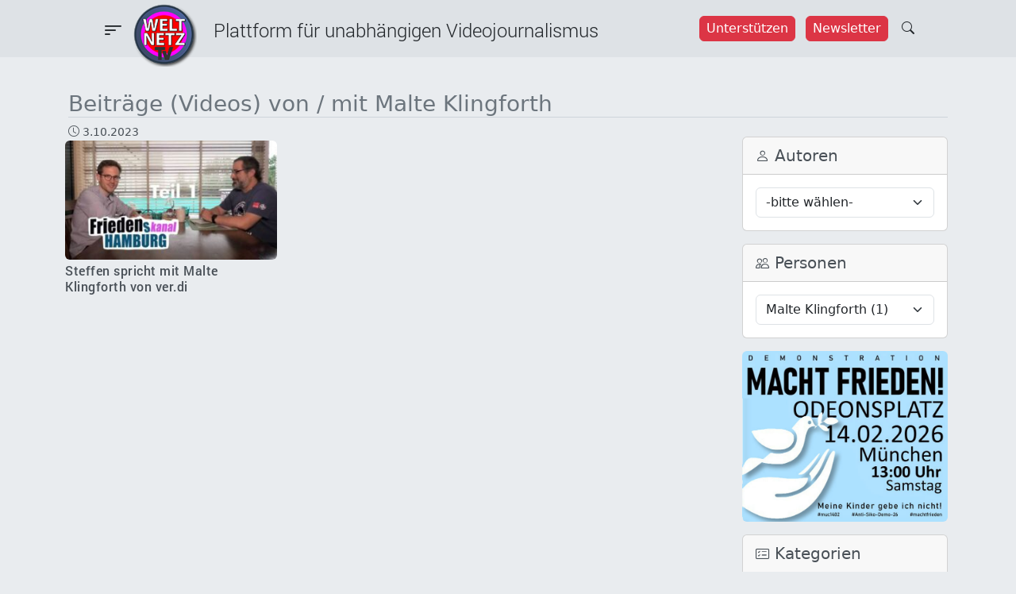

--- FILE ---
content_type: text/html; charset=UTF-8
request_url: https://weltnetz.tv/personen/malte-klingforth
body_size: 26064
content:
<!DOCTYPE html>
<html lang="de" data-bs-theme="dark">

<head>
    <meta charset="UTF-8">
<meta http-equiv="Content-Type" content="text/html; charset=UTF-8">
<meta name="viewport" content="width=device-width, initial-scale=1">
<title>Person: Malte Klingforth - Weltnetz TV</title>

<!-- The SEO Framework von Sybre Waaijer -->
<meta name="robots" content="max-snippet:-1,max-image-preview:large,max-video-preview:-1" />
<link rel="canonical" href="https://weltnetz.tv/personen/malte-klingforth/" />
<meta property="og:type" content="website" />
<meta property="og:locale" content="de_DE" />
<meta property="og:site_name" content="Weltnetz TV" />
<meta property="og:title" content="Person: Malte Klingforth" />
<meta property="og:url" content="https://weltnetz.tv/personen/malte-klingforth/" />
<meta property="og:image" content="https://weltnetz.tv/wp-content/uploads/2025/02/cropped-logo.png" />
<meta property="og:image:width" content="512" />
<meta property="og:image:height" content="512" />
<meta name="twitter:card" content="summary_large_image" />
<meta name="twitter:title" content="Person: Malte Klingforth" />
<meta name="twitter:image" content="https://weltnetz.tv/wp-content/uploads/2025/02/cropped-logo.png" />
<script type="application/ld+json">{"@context":"https://schema.org","@graph":[{"@type":"WebSite","@id":"https://weltnetz.tv/#/schema/WebSite","url":"https://weltnetz.tv/","name":"Weltnetz TV","description":"Plattform für linken und unabhängigen Videojournalismus","inLanguage":"de","potentialAction":{"@type":"SearchAction","target":{"@type":"EntryPoint","urlTemplate":"https://weltnetz.tv/search/{search_term_string}/"},"query-input":"required name=search_term_string"},"publisher":{"@type":"Organization","@id":"https://weltnetz.tv/#/schema/Organization","name":"Weltnetz TV","url":"https://weltnetz.tv/","logo":{"@type":"ImageObject","url":"https://weltnetz.tv/wp-content/uploads/2025/02/cropped-logo.png","contentUrl":"https://weltnetz.tv/wp-content/uploads/2025/02/cropped-logo.png","width":512,"height":512,"contentSize":"185996"}}},{"@type":"CollectionPage","@id":"https://weltnetz.tv/personen/malte-klingforth/","url":"https://weltnetz.tv/personen/malte-klingforth/","name":"Person: Malte Klingforth - Weltnetz TV","inLanguage":"de","isPartOf":{"@id":"https://weltnetz.tv/#/schema/WebSite"},"breadcrumb":{"@type":"BreadcrumbList","@id":"https://weltnetz.tv/#/schema/BreadcrumbList","itemListElement":[{"@type":"ListItem","position":1,"item":"https://weltnetz.tv/","name":"Weltnetz TV"},{"@type":"ListItem","position":2,"name":"Person: Malte Klingforth"}]}}]}</script>
<!-- / The SEO Framework von Sybre Waaijer | 16.30ms meta | 10.50ms boot -->

<link rel="alternate" type="application/rss+xml" title="Weltnetz TV &raquo; Feed" href="https://weltnetz.tv/feed/" />
<link rel="alternate" type="application/rss+xml" title="Weltnetz TV &raquo; Kommentar-Feed" href="https://weltnetz.tv/comments/feed/" />
<link rel="alternate" type="application/rss+xml" title="Weltnetz TV &raquo; Person-Feed für Malte Klingforth" href="https://weltnetz.tv/personen/malte-klingforth/feed/" />
<style id='wp-img-auto-sizes-contain-inline-css' type='text/css'>
img:is([sizes=auto i],[sizes^="auto," i]){contain-intrinsic-size:3000px 1500px}
/*# sourceURL=wp-img-auto-sizes-contain-inline-css */
</style>
<style id='wp-emoji-styles-inline-css' type='text/css'>

	img.wp-smiley, img.emoji {
		display: inline !important;
		border: none !important;
		box-shadow: none !important;
		height: 1em !important;
		width: 1em !important;
		margin: 0 0.07em !important;
		vertical-align: -0.1em !important;
		background: none !important;
		padding: 0 !important;
	}
/*# sourceURL=wp-emoji-styles-inline-css */
</style>
<style id='wp-block-library-inline-css' type='text/css'>
:root{--wp-block-synced-color:#7a00df;--wp-block-synced-color--rgb:122,0,223;--wp-bound-block-color:var(--wp-block-synced-color);--wp-editor-canvas-background:#ddd;--wp-admin-theme-color:#007cba;--wp-admin-theme-color--rgb:0,124,186;--wp-admin-theme-color-darker-10:#006ba1;--wp-admin-theme-color-darker-10--rgb:0,107,160.5;--wp-admin-theme-color-darker-20:#005a87;--wp-admin-theme-color-darker-20--rgb:0,90,135;--wp-admin-border-width-focus:2px}@media (min-resolution:192dpi){:root{--wp-admin-border-width-focus:1.5px}}.wp-element-button{cursor:pointer}:root .has-very-light-gray-background-color{background-color:#eee}:root .has-very-dark-gray-background-color{background-color:#313131}:root .has-very-light-gray-color{color:#eee}:root .has-very-dark-gray-color{color:#313131}:root .has-vivid-green-cyan-to-vivid-cyan-blue-gradient-background{background:linear-gradient(135deg,#00d084,#0693e3)}:root .has-purple-crush-gradient-background{background:linear-gradient(135deg,#34e2e4,#4721fb 50%,#ab1dfe)}:root .has-hazy-dawn-gradient-background{background:linear-gradient(135deg,#faaca8,#dad0ec)}:root .has-subdued-olive-gradient-background{background:linear-gradient(135deg,#fafae1,#67a671)}:root .has-atomic-cream-gradient-background{background:linear-gradient(135deg,#fdd79a,#004a59)}:root .has-nightshade-gradient-background{background:linear-gradient(135deg,#330968,#31cdcf)}:root .has-midnight-gradient-background{background:linear-gradient(135deg,#020381,#2874fc)}:root{--wp--preset--font-size--normal:16px;--wp--preset--font-size--huge:42px}.has-regular-font-size{font-size:1em}.has-larger-font-size{font-size:2.625em}.has-normal-font-size{font-size:var(--wp--preset--font-size--normal)}.has-huge-font-size{font-size:var(--wp--preset--font-size--huge)}.has-text-align-center{text-align:center}.has-text-align-left{text-align:left}.has-text-align-right{text-align:right}.has-fit-text{white-space:nowrap!important}#end-resizable-editor-section{display:none}.aligncenter{clear:both}.items-justified-left{justify-content:flex-start}.items-justified-center{justify-content:center}.items-justified-right{justify-content:flex-end}.items-justified-space-between{justify-content:space-between}.screen-reader-text{border:0;clip-path:inset(50%);height:1px;margin:-1px;overflow:hidden;padding:0;position:absolute;width:1px;word-wrap:normal!important}.screen-reader-text:focus{background-color:#ddd;clip-path:none;color:#444;display:block;font-size:1em;height:auto;left:5px;line-height:normal;padding:15px 23px 14px;text-decoration:none;top:5px;width:auto;z-index:100000}html :where(.has-border-color){border-style:solid}html :where([style*=border-top-color]){border-top-style:solid}html :where([style*=border-right-color]){border-right-style:solid}html :where([style*=border-bottom-color]){border-bottom-style:solid}html :where([style*=border-left-color]){border-left-style:solid}html :where([style*=border-width]){border-style:solid}html :where([style*=border-top-width]){border-top-style:solid}html :where([style*=border-right-width]){border-right-style:solid}html :where([style*=border-bottom-width]){border-bottom-style:solid}html :where([style*=border-left-width]){border-left-style:solid}html :where(img[class*=wp-image-]){height:auto;max-width:100%}:where(figure){margin:0 0 1em}html :where(.is-position-sticky){--wp-admin--admin-bar--position-offset:var(--wp-admin--admin-bar--height,0px)}@media screen and (max-width:600px){html :where(.is-position-sticky){--wp-admin--admin-bar--position-offset:0px}}

/*# sourceURL=wp-block-library-inline-css */
</style><style id='global-styles-inline-css' type='text/css'>
:root{--wp--preset--aspect-ratio--square: 1;--wp--preset--aspect-ratio--4-3: 4/3;--wp--preset--aspect-ratio--3-4: 3/4;--wp--preset--aspect-ratio--3-2: 3/2;--wp--preset--aspect-ratio--2-3: 2/3;--wp--preset--aspect-ratio--16-9: 16/9;--wp--preset--aspect-ratio--9-16: 9/16;--wp--preset--color--black: #000000;--wp--preset--color--cyan-bluish-gray: #abb8c3;--wp--preset--color--white: #ffffff;--wp--preset--color--pale-pink: #f78da7;--wp--preset--color--vivid-red: #cf2e2e;--wp--preset--color--luminous-vivid-orange: #ff6900;--wp--preset--color--luminous-vivid-amber: #fcb900;--wp--preset--color--light-green-cyan: #7bdcb5;--wp--preset--color--vivid-green-cyan: #00d084;--wp--preset--color--pale-cyan-blue: #8ed1fc;--wp--preset--color--vivid-cyan-blue: #0693e3;--wp--preset--color--vivid-purple: #9b51e0;--wp--preset--gradient--vivid-cyan-blue-to-vivid-purple: linear-gradient(135deg,rgb(6,147,227) 0%,rgb(155,81,224) 100%);--wp--preset--gradient--light-green-cyan-to-vivid-green-cyan: linear-gradient(135deg,rgb(122,220,180) 0%,rgb(0,208,130) 100%);--wp--preset--gradient--luminous-vivid-amber-to-luminous-vivid-orange: linear-gradient(135deg,rgb(252,185,0) 0%,rgb(255,105,0) 100%);--wp--preset--gradient--luminous-vivid-orange-to-vivid-red: linear-gradient(135deg,rgb(255,105,0) 0%,rgb(207,46,46) 100%);--wp--preset--gradient--very-light-gray-to-cyan-bluish-gray: linear-gradient(135deg,rgb(238,238,238) 0%,rgb(169,184,195) 100%);--wp--preset--gradient--cool-to-warm-spectrum: linear-gradient(135deg,rgb(74,234,220) 0%,rgb(151,120,209) 20%,rgb(207,42,186) 40%,rgb(238,44,130) 60%,rgb(251,105,98) 80%,rgb(254,248,76) 100%);--wp--preset--gradient--blush-light-purple: linear-gradient(135deg,rgb(255,206,236) 0%,rgb(152,150,240) 100%);--wp--preset--gradient--blush-bordeaux: linear-gradient(135deg,rgb(254,205,165) 0%,rgb(254,45,45) 50%,rgb(107,0,62) 100%);--wp--preset--gradient--luminous-dusk: linear-gradient(135deg,rgb(255,203,112) 0%,rgb(199,81,192) 50%,rgb(65,88,208) 100%);--wp--preset--gradient--pale-ocean: linear-gradient(135deg,rgb(255,245,203) 0%,rgb(182,227,212) 50%,rgb(51,167,181) 100%);--wp--preset--gradient--electric-grass: linear-gradient(135deg,rgb(202,248,128) 0%,rgb(113,206,126) 100%);--wp--preset--gradient--midnight: linear-gradient(135deg,rgb(2,3,129) 0%,rgb(40,116,252) 100%);--wp--preset--font-size--small: 13px;--wp--preset--font-size--medium: 20px;--wp--preset--font-size--large: 36px;--wp--preset--font-size--x-large: 42px;--wp--preset--spacing--20: 0.44rem;--wp--preset--spacing--30: 0.67rem;--wp--preset--spacing--40: 1rem;--wp--preset--spacing--50: 1.5rem;--wp--preset--spacing--60: 2.25rem;--wp--preset--spacing--70: 3.38rem;--wp--preset--spacing--80: 5.06rem;--wp--preset--shadow--natural: 6px 6px 9px rgba(0, 0, 0, 0.2);--wp--preset--shadow--deep: 12px 12px 50px rgba(0, 0, 0, 0.4);--wp--preset--shadow--sharp: 6px 6px 0px rgba(0, 0, 0, 0.2);--wp--preset--shadow--outlined: 6px 6px 0px -3px rgb(255, 255, 255), 6px 6px rgb(0, 0, 0);--wp--preset--shadow--crisp: 6px 6px 0px rgb(0, 0, 0);}:where(.is-layout-flex){gap: 0.5em;}:where(.is-layout-grid){gap: 0.5em;}body .is-layout-flex{display: flex;}.is-layout-flex{flex-wrap: wrap;align-items: center;}.is-layout-flex > :is(*, div){margin: 0;}body .is-layout-grid{display: grid;}.is-layout-grid > :is(*, div){margin: 0;}:where(.wp-block-columns.is-layout-flex){gap: 2em;}:where(.wp-block-columns.is-layout-grid){gap: 2em;}:where(.wp-block-post-template.is-layout-flex){gap: 1.25em;}:where(.wp-block-post-template.is-layout-grid){gap: 1.25em;}.has-black-color{color: var(--wp--preset--color--black) !important;}.has-cyan-bluish-gray-color{color: var(--wp--preset--color--cyan-bluish-gray) !important;}.has-white-color{color: var(--wp--preset--color--white) !important;}.has-pale-pink-color{color: var(--wp--preset--color--pale-pink) !important;}.has-vivid-red-color{color: var(--wp--preset--color--vivid-red) !important;}.has-luminous-vivid-orange-color{color: var(--wp--preset--color--luminous-vivid-orange) !important;}.has-luminous-vivid-amber-color{color: var(--wp--preset--color--luminous-vivid-amber) !important;}.has-light-green-cyan-color{color: var(--wp--preset--color--light-green-cyan) !important;}.has-vivid-green-cyan-color{color: var(--wp--preset--color--vivid-green-cyan) !important;}.has-pale-cyan-blue-color{color: var(--wp--preset--color--pale-cyan-blue) !important;}.has-vivid-cyan-blue-color{color: var(--wp--preset--color--vivid-cyan-blue) !important;}.has-vivid-purple-color{color: var(--wp--preset--color--vivid-purple) !important;}.has-black-background-color{background-color: var(--wp--preset--color--black) !important;}.has-cyan-bluish-gray-background-color{background-color: var(--wp--preset--color--cyan-bluish-gray) !important;}.has-white-background-color{background-color: var(--wp--preset--color--white) !important;}.has-pale-pink-background-color{background-color: var(--wp--preset--color--pale-pink) !important;}.has-vivid-red-background-color{background-color: var(--wp--preset--color--vivid-red) !important;}.has-luminous-vivid-orange-background-color{background-color: var(--wp--preset--color--luminous-vivid-orange) !important;}.has-luminous-vivid-amber-background-color{background-color: var(--wp--preset--color--luminous-vivid-amber) !important;}.has-light-green-cyan-background-color{background-color: var(--wp--preset--color--light-green-cyan) !important;}.has-vivid-green-cyan-background-color{background-color: var(--wp--preset--color--vivid-green-cyan) !important;}.has-pale-cyan-blue-background-color{background-color: var(--wp--preset--color--pale-cyan-blue) !important;}.has-vivid-cyan-blue-background-color{background-color: var(--wp--preset--color--vivid-cyan-blue) !important;}.has-vivid-purple-background-color{background-color: var(--wp--preset--color--vivid-purple) !important;}.has-black-border-color{border-color: var(--wp--preset--color--black) !important;}.has-cyan-bluish-gray-border-color{border-color: var(--wp--preset--color--cyan-bluish-gray) !important;}.has-white-border-color{border-color: var(--wp--preset--color--white) !important;}.has-pale-pink-border-color{border-color: var(--wp--preset--color--pale-pink) !important;}.has-vivid-red-border-color{border-color: var(--wp--preset--color--vivid-red) !important;}.has-luminous-vivid-orange-border-color{border-color: var(--wp--preset--color--luminous-vivid-orange) !important;}.has-luminous-vivid-amber-border-color{border-color: var(--wp--preset--color--luminous-vivid-amber) !important;}.has-light-green-cyan-border-color{border-color: var(--wp--preset--color--light-green-cyan) !important;}.has-vivid-green-cyan-border-color{border-color: var(--wp--preset--color--vivid-green-cyan) !important;}.has-pale-cyan-blue-border-color{border-color: var(--wp--preset--color--pale-cyan-blue) !important;}.has-vivid-cyan-blue-border-color{border-color: var(--wp--preset--color--vivid-cyan-blue) !important;}.has-vivid-purple-border-color{border-color: var(--wp--preset--color--vivid-purple) !important;}.has-vivid-cyan-blue-to-vivid-purple-gradient-background{background: var(--wp--preset--gradient--vivid-cyan-blue-to-vivid-purple) !important;}.has-light-green-cyan-to-vivid-green-cyan-gradient-background{background: var(--wp--preset--gradient--light-green-cyan-to-vivid-green-cyan) !important;}.has-luminous-vivid-amber-to-luminous-vivid-orange-gradient-background{background: var(--wp--preset--gradient--luminous-vivid-amber-to-luminous-vivid-orange) !important;}.has-luminous-vivid-orange-to-vivid-red-gradient-background{background: var(--wp--preset--gradient--luminous-vivid-orange-to-vivid-red) !important;}.has-very-light-gray-to-cyan-bluish-gray-gradient-background{background: var(--wp--preset--gradient--very-light-gray-to-cyan-bluish-gray) !important;}.has-cool-to-warm-spectrum-gradient-background{background: var(--wp--preset--gradient--cool-to-warm-spectrum) !important;}.has-blush-light-purple-gradient-background{background: var(--wp--preset--gradient--blush-light-purple) !important;}.has-blush-bordeaux-gradient-background{background: var(--wp--preset--gradient--blush-bordeaux) !important;}.has-luminous-dusk-gradient-background{background: var(--wp--preset--gradient--luminous-dusk) !important;}.has-pale-ocean-gradient-background{background: var(--wp--preset--gradient--pale-ocean) !important;}.has-electric-grass-gradient-background{background: var(--wp--preset--gradient--electric-grass) !important;}.has-midnight-gradient-background{background: var(--wp--preset--gradient--midnight) !important;}.has-small-font-size{font-size: var(--wp--preset--font-size--small) !important;}.has-medium-font-size{font-size: var(--wp--preset--font-size--medium) !important;}.has-large-font-size{font-size: var(--wp--preset--font-size--large) !important;}.has-x-large-font-size{font-size: var(--wp--preset--font-size--x-large) !important;}
/*# sourceURL=global-styles-inline-css */
</style>

<style id='classic-theme-styles-inline-css' type='text/css'>
/*! This file is auto-generated */
.wp-block-button__link{color:#fff;background-color:#32373c;border-radius:9999px;box-shadow:none;text-decoration:none;padding:calc(.667em + 2px) calc(1.333em + 2px);font-size:1.125em}.wp-block-file__button{background:#32373c;color:#fff;text-decoration:none}
/*# sourceURL=/wp-includes/css/classic-themes.min.css */
</style>
<link rel='stylesheet' id='contact-form-7-css' href='https://weltnetz.tv/wp-content/plugins/contact-form-7/includes/css/styles.css?ver=6.1.4' type='text/css' media='all' />
<link rel='stylesheet' id='cool-tag-cloud-css' href='https://weltnetz.tv/wp-content/plugins/cool-tag-cloud/inc/cool-tag-cloud.css?ver=2.25' type='text/css' media='all' />
<link rel='stylesheet' id='wntv-style-css' href='https://weltnetz.tv/wp-content/themes/weltnetztv/style.css?ver=6.9' type='text/css' media='all' />
<link rel='stylesheet' id='bootstrap-css-css' href='https://weltnetz.tv/wp-content/themes/weltnetztv/assets/bootstrap-5.3.3/dist/css/bootstrap.min.css?ver=6.9' type='text/css' media='all' />
<link rel='stylesheet' id='bootstrap-icons-css' href='https://weltnetz.tv/wp-content/themes/weltnetztv/assets/bootstrap-icons-1.11.3/font/bootstrap-icons.css?ver=6.9' type='text/css' media='all' />
<link rel='stylesheet' id='font-awesome-css' href='https://weltnetz.tv/wp-content/themes/weltnetztv/assets/fontawesome-6.7.2/css/all.min.css?ver=6.9' type='text/css' media='all' />
<link rel='stylesheet' id='global-css' href='https://weltnetz.tv/wp-content/themes/weltnetztv/assets/css/global.css?ver=6.9' type='text/css' media='all' />
<link rel='stylesheet' id='navigation-css' href='https://weltnetz.tv/wp-content/themes/weltnetztv/assets/css/navigation.css?ver=6.9' type='text/css' media='all' />
<link rel='stylesheet' id='easings-css' href='https://weltnetz.tv/wp-content/themes/weltnetztv/assets/css/easings.min.css?ver=6.9' type='text/css' media='all' />
<link rel='stylesheet' id='night-and-day-css' href='https://weltnetz.tv/wp-content/themes/weltnetztv/assets/css/night-and-day.css?ver=6.9' type='text/css' media='all' />
<link rel='stylesheet' id='taxopress-frontend-css-css' href='https://weltnetz.tv/wp-content/plugins/simple-tags/assets/frontend/css/frontend.css?ver=3.44.0' type='text/css' media='all' />
<link rel='stylesheet' id='dkpdf-frontend-css' href='https://weltnetz.tv/wp-content/plugins/dk-pdf/build/frontend-style.css?ver=2.3.1' type='text/css' media='all' />
<script type="text/javascript" src="https://weltnetz.tv/wp-includes/js/jquery/jquery.min.js?ver=3.7.1" id="jquery-core-js"></script>
<script type="text/javascript" src="https://weltnetz.tv/wp-includes/js/jquery/jquery-migrate.min.js?ver=3.4.1" id="jquery-migrate-js"></script>
<script type="text/javascript" src="https://weltnetz.tv/wp-content/themes/weltnetztv/assets/bootstrap-5.3.3/dist/js/bootstrap.bundle.min.js?ver=6.9" id="bootstrap-js-js"></script>
<script type="text/javascript" src="https://weltnetz.tv/wp-content/themes/weltnetztv/assets/js/jquery-custom.js?ver=6.9" id="jquery-custom-js"></script>
<script type="text/javascript" src="https://weltnetz.tv/wp-content/themes/weltnetztv/assets/js/night-and-day.js?ver=6.9" id="nad-js-js"></script>
<script type="text/javascript" src="https://weltnetz.tv/wp-content/plugins/simple-tags/assets/frontend/js/frontend.js?ver=3.44.0" id="taxopress-frontend-js-js"></script>
<link rel="https://api.w.org/" href="https://weltnetz.tv/wp-json/" /><link rel="alternate" title="JSON" type="application/json" href="https://weltnetz.tv/wp-json/wp/v2/personen/2538" /><link rel="EditURI" type="application/rsd+xml" title="RSD" href="https://weltnetz.tv/xmlrpc.php?rsd" />
<!-- Analytics by WP Statistics - https://wp-statistics.com -->
<link rel="icon" href="https://weltnetz.tv/wp-content/uploads/2025/02/cropped-logo-150x150.png" sizes="32x32" />
<link rel="icon" href="https://weltnetz.tv/wp-content/uploads/2025/02/cropped-logo-300x300.png" sizes="192x192" />
<link rel="apple-touch-icon" href="https://weltnetz.tv/wp-content/uploads/2025/02/cropped-logo-300x300.png" />
<meta name="msapplication-TileImage" content="https://weltnetz.tv/wp-content/uploads/2025/02/cropped-logo-300x300.png" />
</head>

<body class="archive tax-personen term-malte-klingforth term-2538 wp-theme-weltnetztv text-bg-dark">
        <header id="banner" class="navbar navbar-default sticky-top pt-0 mb-3" role="banner">
        <div class="container-fluid bg-header py-1 px-0">
    <div class="navbar-header d-flex justify-content-between w-100 px-lg-6">
        <div class="d-flex" style="width:65%;">
            <div class="pt-2 pt-lg-2">
                <button
                    class="btn icon-link-hover collapsed"
                    type="button"
                    data-bs-toggle="offcanvas"
                    data-bs-target="#offcanvasMenu"
                    aria-expanded="false">
                    <i class="bi-filter-left fs-3"></i>
                    <!--<span class="navbar-toggler-icon"></span>-->
                </button>
            </div>
            <!--<div class="d-none d-lg-block ms-2" style="width:80px;">
                <a href="/" title="Startseite">
                    <img width="60" src="https://weltnetz.tv/wp-content/themes/weltnetztv/assets/images/logo.png" alt="Startseite" />
                </a>
            </div>-->
            <div class="d-none d-xl-block header-text-font pt-3" style="margin-left:100px;">
                Plattform für unabhängigen Videojournalismus
            </div>
        </div>
        <div class="d-flex pt-3">
            <div class="d-none d-lg-block me-1">
            <a href="/foerdern/">
                <button class="btn btn-danger me-2"
                    style="--bs-btn-padding-x:0.5rem;--bs-btn-padding-y:0.2rem">
                    Unterstützen
                </button>
            </a>
            <a href="/newsletter/">
                <button class="btn btn-danger"
                    style="--bs-btn-padding-x:0.5rem;--bs-btn-padding-y:0.2rem">
                    Newsletter
                </button>
            </a>
            </div>
            <a href="/?s=" style="margin-top:-3px;">
                <button class="btn">
                    <span class="bi-search"></span>
                </button>
            </a>
        </div>
    </div>
    <div class="d-none d-lg-block ms-2" style="position:absolute;top:5px;left:160px;width:80px;">
        <a href="/" title="Startseite">
            <img class="80" src="https://weltnetz.tv/wp-content/themes/weltnetztv/assets/images/logo.png" alt="Startseite" />
        </a>
    </div>
    <div class="d-block d-lg-none" style="position:absolute;top:5px;left:50%;width:80px;margin-left:-45px;">
        <a class="ms-2" href="/" title="Startseite">
            <img width="80" src="https://weltnetz.tv/wp-content/themes/weltnetztv/assets/images/logo.png" alt="Startseite" />
        </a>
    </div>
    <div class="offcanvas offcanvas-start" tabindex="-1" id="offcanvasMenu" aria-labelledby="offcanvasMenuLabel">
    <div class="offcanvas-header bg-black bg-gradient text-light">
        <a class="logo" href="/" title="Startseite">
            <img src="https://weltnetz.tv/wp-content/themes/weltnetztv/assets/images/logo.png" alt="Startseite" />
        </a>
        <div class="offcanvas-title fs-5 ms-3" id="offcanvasMenuLabel">
            Plattform für alternativen Videojournalismus
        </div>
        <div class="close-button">
            <button
                type="button"
                class="btn-close"
                data-bs-dismiss="offcanvas"
                aria-label="Close">
            </button>
        </div>
    </div>
    <div class="offcanvas-body bg-dark bg-gradient fs-5">
        <div class="text-end">
            <button
    class="btn btn-secondary theme-toggle"
    id="theme-toggle"
    title="Zwischen hell und dunkel wechseln"
    data-bs-dismiss="offcanvas"
    aria-label="auto"
    aria-live="polite">
    <svg class="sun-and-moon" aria-hidden="true" width="24" height="24" viewBox="0 0 24 24">
        <mask class="moon" id="moon-mask">
            <rect x="0" y="0" width="100%" height="100%" fill="white" />
            <circle cx="24" cy="10" r="6" fill="black" />
        </mask>
        <circle class="sun" cx="12" cy="12" r="6" mask="url(#moon-mask)" fill="currentColor" />
        <g class="sun-beams" stroke="currentColor">
            <line x1="12" y1="1" x2="12" y2="3" />
            <line x1="12" y1="21" x2="12" y2="23" />
            <line x1="4.22" y1="4.22" x2="5.64" y2="5.64" />
            <line x1="18.36" y1="18.36" x2="19.78" y2="19.78" />
            <line x1="1" y1="12" x2="3" y2="12" />
            <line x1="21" y1="12" x2="23" y2="12" />
            <line x1="4.22" y1="19.78" x2="5.64" y2="18.36" />
            <line x1="18.36" y1="5.64" x2="19.78" y2="4.22" />
        </g>
    </svg>
</button>        </div>    
        <div class="navi-list"><ul id="menu-main-menu" class="navi-main"><li id="menu-item-5939" class="menu-item menu-item-type-post_type menu-item-object-page menu-item-5939"><a href="https://weltnetz.tv/aktuell/">Aktuell</a></li>
<li id="menu-item-8764" class="menu-item menu-item-type-post_type menu-item-object-page menu-item-8764"><a href="https://weltnetz.tv/inland/">Inland</a></li>
<li id="menu-item-8765" class="menu-item menu-item-type-post_type menu-item-object-page menu-item-8765"><a href="https://weltnetz.tv/weltpolitik/">Weltpolitik</a></li>
<li id="menu-item-3055" class="menu-item menu-item-type-post_type menu-item-object-page menu-item-3055"><a href="https://weltnetz.tv/schwarz-auf-weiss/">Schwarz auf Weiß</a></li>
<li id="menu-item-5941" class="menu-item menu-item-type-post_type menu-item-object-page menu-item-5941"><a href="https://weltnetz.tv/kunst-und-kultur/">Kunst &amp; Kultur</a></li>
</ul></div>        <hr>
        <div class="navi-list"><ul id="menu-sub-menu" class="navi-sub"><li id="menu-item-8749" class="menu-item menu-item-type-post_type menu-item-object-page menu-item-8749"><a href="https://weltnetz.tv/dossiers/">Dossiers</a></li>
<li id="menu-item-8695" class="menu-item menu-item-type-post_type menu-item-object-page menu-item-8695"><a href="https://weltnetz.tv/highlights/">Highlights</a></li>
<li id="menu-item-8696" class="menu-item menu-item-type-post_type menu-item-object-page menu-item-8696"><a href="https://weltnetz.tv/ueber/">Über Weltnetz.tv</a></li>
<li id="menu-item-8697" class="menu-item menu-item-type-post_type menu-item-object-page menu-item-8697"><a href="https://weltnetz.tv/foerdern/">Förderverein</a></li>
<li id="menu-item-8714" class="menu-item menu-item-type-post_type menu-item-object-page menu-item-8714"><a href="https://weltnetz.tv/kontakt/">Kontakt</a></li>
<li id="menu-item-8698" class="menu-item menu-item-type-post_type menu-item-object-page menu-item-8698"><a href="https://weltnetz.tv/impressum/">Impressum</a></li>
</ul></div>        <hr>
        <div class="social-icons-light mt-3 px-4">
    <ul class="list-unstyled d-flex justify-content-evenly">
        <li>
            <a title="RSS" href="https://weltnetz.tv/rss.xml" target="_blank">
                <i class="fas fa-rss fa-lg"></i>
            </a>
        </li>
        <li>
            <a title="Youtube" href="https://www.youtube.com/user/weltnetzTV" data-extlink="" target="_blank" rel="noopener noreferrer">
                <i class="fab fa-youtube fa-lg"></i>
            </a>
        </li>
        <li>
            <a title="Twitter" href="https://twitter.com/weltnetzTV" data-extlink="" target="_blank" rel="noopener noreferrer">
                <i class="fab fa-twitter fa-lg"></i>
            </a>
        </li>
        <li>
            <a title="Facebook" href="https://www.facebook.com/WeltnetzTV/" data-extlink="" target="_blank" rel="noopener noreferrer">
                <i class="fab fa-facebook-f fa-lg"></i>
            </a>
        </li>
        <li>
            <a title="Instagram" href="https://www.instagram.com/weltnetz.tv/" data-extlink="" target="_blank" rel="noopener noreferrer">
                <i class="fab fa-instagram fa-lg"></i>
            </a>
        </li>
        <li>
            <a title="Telegram" href="https://t.me/weltnetzTV" data-extlink="" target="_blank" rel="noopener noreferrer">
                <i class="fab fa-telegram-plane fa-lg"></i>
            </a>
        </li>
    </ul>
</div>    </div>
</div></div>    </header>
    <div class="container main-container text-secondary px-3 py-2">
        <h1 class="border-secondary border-bottom mt-2 mt-lg-3">
            <div class="d-block d-lg-none display-5 fw-bold text-center color-title pb-2">
                Beiträge (Videos) von / mit Malte Klingforth            </div>
            <div class="d-none d-lg-block fs-3 color-title">
                Beiträge (Videos) von / mit Malte Klingforth            </div>
        </h1>

        <div class="row">
            <div class="col-12 col-lg-9">
                                    <div class="row mb-3">
                                            <div class="col-6 col-lg-4 px-1 px-lg-2">
                            <div class="small ms-1">
                                <i class="bi-clock"></i>
                                3.10.2023                            </div>
                            <a class="link-secondary"
                                href="https://weltnetz.tv/video/2926-initiativgespraeche/"
                                title="Steffen spricht mit Malte Klingforth von ver.di ">
                                <div class="">
                                    <img width="300" height="169" src="https://weltnetz.tv/wp-content/uploads/2023/10/23-10-03_fkhh_initiativgespraeche_mit_verdi-300x169.jpg" class="img-fluid img-frame rounded wp-post-image" alt="Initiativgespräche" decoding="async" loading="lazy" srcset="https://weltnetz.tv/wp-content/uploads/2023/10/23-10-03_fkhh_initiativgespraeche_mit_verdi-300x169.jpg 300w, https://weltnetz.tv/wp-content/uploads/2023/10/23-10-03_fkhh_initiativgespraeche_mit_verdi.jpg 640w" sizes="auto, (max-width: 300px) 100vw, 300px" />                                </div>
                                <!--<div class="d-block d-lg-none">
                                                                    </div>-->
                                <div class="mt-1 mb-2">
                                    <div class="text-hyphens color-subline font-roboto-medium fs-6 lh-sm">
                                        Steffen spricht mit Malte Klingforth von ver.di                                     </div>
                                </div>
                            </a>
                        </div>
                                        </div>
                                                </div>
            <div class="col-12 col-lg-3 pt-lg-3">
            <div class="card mb-3">
    <div class="card-header">
        <div class="fs-5">
        <i class="bi-person small"></i> Autoren
        </div>
    </div>
    <div class="card-body">
        <select
            class="form-select"
            onchange="document.location.href=this.options[this.selectedIndex].value;">
            <option disabled="disabled" selected="selected">
                -bitte wählen-
            </option>
            <option value="/autoren/akihiro-tanaka">
Akihiro Tanaka (4)</option>
<option value="/autoren/alex-rosen">
Alex Rosen (1)</option>
<option value="/autoren/alexander-letz">
Alexander Letz (2)</option>
<option value="/autoren/alexander-mueller">
Alexander Müller (3)</option>
<option value="/autoren/alexander-neu">
Alexander Neu (2)</option>
<option value="/autoren/alexandra-nollok">
Alexandra Nollok (1)</option>
<option value="/autoren/andreas-wehr">
Andreas Wehr (8)</option>
<option value="/autoren/anette-schiffmann">
Anette Schiffmann (1)</option>
<option value="/autoren/anna-tuene">
Anna Tüne (1)</option>
<option value="/autoren/annie-lacroix-riz">
Annie Lacroix-Riz (1)</option>
<option value="/autoren/arn-strohmeyer">
Arn Strohmeyer (1)</option>
<option value="/autoren/artur-leier">
Artur Leier (2)</option>
<option value="/autoren/attac">
attac (1)</option>
<option value="/autoren/attac-deutschland-projektgruppe-europa">
Attac Deutschland - Projektgruppe Europa (1)</option>
<option value="/autoren/autorenkollektiv">
Autorenkollektiv (1)</option>
<option value="/autoren/bjoern-blach">
Björn Blach (1)</option>
<option value="/autoren/bundesausschuss-friedensratschlag">
Bundesausschuss Friedensratschlag (1)</option>
<option value="/autoren/carlos-martinez">
Carlos Martinez (1)</option>
<option value="/autoren/charles-ofaire">
Charles Ofaire (1)</option>
<option value="/autoren/christian-hamann">
Christian Hamann (2)</option>
<option value="/autoren/christian-wagner">
Christian Wagner (5)</option>
<option value="/autoren/christiane-reymann">
Christiane Reymann (2)</option>
<option value="/autoren/christoph-jehle">
Christoph Jehle (1)</option>
<option value="/autoren/claudie-baudoin">
Claudie Baudoin (1)</option>
<option value="/autoren/daniela-dahn">
Daniela Dahn (3)</option>
<option value="/autoren/diether-dehm">
Diether Dehm (16)</option>
<option value="/autoren/domenico-losurdo">
Domenico Losurdo (2)</option>
<option value="/autoren/dr-anton-evstratov">
Dr. Anton Evstratov (1)</option>
<option value="/autoren/dr-med-josef-thoma">
Dr. med Josef Thoma (1)</option>
<option value="/autoren/dr-sabine-kebir">
Dr. Sabine Kebir (3)</option>
<option value="/autoren/esther-bejarano">
Esther Bejarano (1)</option>
<option value="/autoren/evelyn-puefken">
Evelyn Puefken (1)</option>
<option value="/autoren/frieden-links">
Frieden-Links (4)</option>
<option value="/autoren/georgi-beresowski">
Georgi Beresowski (1)</option>
<option value="/autoren/gerhard-hanloser">
Gerhard Hanloser (2)</option>
<option value="/autoren/german-foreign-policy">
German-Foreign-Policy (1)</option>
<option value="/autoren/gernot-bodner">
Gernot Bodner (1)</option>
<option value="/autoren/guenter-buhlke">
Günter Buhlke (3)</option>
<option value="/autoren/hary-neubert">
Hary Neubert (1)</option>
<option value="/autoren/helmut-m-timpelan">
Helmut M. Timpelan (1)</option>
<option value="/autoren/helmuttimpelan">
Helmut Timpelan (1)</option>
<option value="/autoren/ialana">
IALANA (2)</option>
<option value="/autoren/jakob-reimann">
Jakob Reimann (1)</option>
<option value="/autoren/jeff-halper">
Jeff Halper (1)</option>
<option value="/autoren/jenny-farrell">
Jenny Farrell (1)</option>
<option value="/autoren/johannes-druecker">
Johannes Drücker (1)</option>
<option value="/autoren/jorge-jurado">
Jorge Jurado (1)</option>
<option value="/autoren/juergen-meier">
Jürgen Meier (1)</option>
<option value="/autoren/karin-leukefeld">
Karin Leukefeld (16)</option>
<option value="/autoren/karl-heinz-peil">
Karl-Heinz Peil (11)</option>
<option value="/autoren/katarina-witt">
Katarina Witt (1)</option>
<option value="/autoren/kathrin-vogler">
Kathrin Vogler (1)</option>
<option value="/autoren/kenneth-de-maukel">
Kenneth de Maukel (1)</option>
<option value="/autoren/klaus-hartmann">
Klaus Hartmann (1)</option>
<option value="/autoren/klaus-linder">
Klaus Linder (1)</option>
<option value="/autoren/liane-kilinc">
Liane Kilinc (12)</option>
<option value="/autoren/marcus-kloeckner">
Marcus Klöckner (1)</option>
<option value="/autoren/marianna-schauzu">
Marianna Schauzu (2)</option>
<option value="/autoren/marion-schneider">
Marion Schneider (1)</option>
<option value="/autoren/michael-r-kraetke">
Michael R. Krätke (1)</option>
<option value="/autoren/mohssen-massarrat">
Mohssen Massarrat (9)</option>
<option value="/autoren/moshezuckermann">
Moshe Zuckermann (5)</option>
<option value="/autoren/nachdenkenseiten-de">
NachDenkenSeiten.de (1)</option>
<option value="/autoren/naturwissenschaftlerinnen-initiative">
NaturwissenschaftlerInnen-Initiative (2)</option>
<option value="/autoren/nicolas-maduro">
Nicolás Maduro (1)</option>
<option value="/autoren/oskar-lafontaine">
Oskar Lafontaine (1)</option>
<option value="/autoren/pascal-luig">
Pascal Luig (3)</option>
<option value="/autoren/pascal-maillard">
Pascal Maillard (1)</option>
<option value="/autoren/paul-schreyer-und-ulrich-teusch">
Paul Schreyer und Ulrich Teusch (1)</option>
<option value="/autoren/peter-brandt">
Peter Brandt (1)</option>
<option value="/autoren/peter-fuchs">
Peter Fuchs (1)</option>
<option value="/autoren/peter-wahl">
Peter Wahl (2)</option>
<option value="/autoren/pressenza-berlin">
Pressenza Berlin (2)</option>
<option value="/autoren/radioeins-und-freitag-salon">
radioeins &amp; Freitag Salon (2)</option>
<option value="/autoren/rafael-dulon">
Rafael Dulon (1)</option>
<option value="/autoren/rainer-thiem">
Rainer Thiem (1)</option>
<option value="/autoren/redaktion">
Redaktion (9)</option>
<option value="/autoren/reiner-braun">
Reiner Braun (2)</option>
<option value="/autoren/reiner-rupp">
Reiner Rupp (1)</option>
<option value="/autoren/rita-krueger">
Rita Krüger (1)</option>
<option value="/autoren/rolf-g-wackenberg">
Rolf G. Wackenberg (1)</option>
<option value="/autoren/rolf-geffken">
Rolf Geffken (1)</option>
<option value="/autoren/ruediger-rauls">
Rüdiger Rauls (31)</option>
<option value="/autoren/rudolph-bauer">
Rudolph Bauer (3)</option>
<option value="/autoren/sabine-kebir">
Sabine Kebir (85)</option>
<option value="/autoren/sarah-koerfer">
Sarah Körfer (1)</option>
<option value="/autoren/sarah-paulus">
Sarah Paulus (1)</option>
<option value="/autoren/soenke-hundt">
Sönke Hundt (11)</option>
<option value="/autoren/stefan-korinth">
Stefan Korinth (1)</option>
<option value="/autoren/susann-witt-stahl">
Susann Witt-Stahl (1)</option>
<option value="/autoren/sven-kuehn-von-burgsdorff">
Sven Kühn von Burgsdorff (1)</option>
<option value="/autoren/thomas-kaiser">
Thomas Kaiser (4)</option>
<option value="/autoren/thomas-roeper">
Thomas Röper (1)</option>
<option value="/autoren/thorsten-stelzner">
Thorsten Stelzner (1)</option>
<option value="/autoren/tilo-graeser">
Tilo Gräser (1)</option>
<option value="/autoren/tobias-baumann">
Tobias Baumann (1)</option>
<option value="/autoren/uli-gellermann">
Uli Gellermann (2)</option>
<option value="/autoren/ursula-mathern">
Ursula Mathern (1)</option>
<option value="/autoren/uwe-g-kranz">
Uwe G. Kranz (2)</option>
<option value="/autoren/vijay-prashad">
Vijay Prashad (1)</option>
<option value="/autoren/weltnetz-tv">
weltnetz.tv (3)</option>
<option value="/autoren/werner-ruegemer">
Werner Rügemer (1)</option>
<option value="/autoren/wolfganggehrcke">
Wolfgang Gehrcke (2)</option>
<option value="/autoren/wolfgang-herzberg">
Wolfgang Herzberg (1)</option>
<option value="/autoren/wolfram-elsner">
Wolfram Elsner (3)</option>
<option value="/autoren/zaklin-nastic">
Zaklin Nastic (1)</option>
        </select>
    </div>
</div><div class="card mb-3">
    <div class="card-header">
        <div class="fs-5">
        <i class="bi-people small"></i> Personen
        </div>
    </div>
    <div class="card-body">
        <select
            class="form-select"
            onchange="document.location.href=this.options[this.selectedIndex].value;">
            <option disabled="disabled" selected="selected">
                -bitte wählen-
            </option>
            <option value="/personen/abayomi-azikiwe">
Abayomi Azikiwe (1)</option>
<option value="/personen/abby-martin">
Abby Martin (1)</option>
<option value="/personen/abdallah-frangi">
Abdallah Frangi (1)</option>
<option value="/personen/abdallah-ii">
Abdallah II. (1)</option>
<option value="/personen/abdel-karim">
Abdel-Karim (1)</option>
<option value="/personen/abed-hassan">
Abed Hassan (1)</option>
<option value="/personen/abed-schokry">
Abed Schokry (2)</option>
<option value="/personen/abi-melzer">
Abi Melzer (1)</option>
<option value="/personen/achim-mueller">
Achim Müller (1)</option>
<option value="/personen/achmad-aslan">
Achmad Aslan (1)</option>
<option value="/personen/adrian-zenz">
Adrian Zenz (2)</option>
<option value="/personen/aeham-ahmad">
Aeham Ahmad (1)</option>
<option value="/personen/agnieszka-brugger">
Agnieszka Brugger (1)</option>
<option value="/personen/ahmad-omeirat">
Ahmad Omeirat (1)</option>
<option value="/personen/ai-weiwei">
Ai Weiwei (1)</option>
<option value="/personen/aktham-suliman">
Aktham Suliman (1)</option>
<option value="/personen/alain-rouy">
Alain Rouy (1)</option>
<option value="/personen/albert-knoll">
Albert Knoll (1)</option>
<option value="/personen/albrecht-mueller">
Albrecht Müller (13)</option>
<option value="/personen/alekos-rados">
Alekos Rados (1)</option>
<option value="/personen/alexander-bahar">
Alexander Bahar (1)</option>
<option value="/personen/alexander-danilowitsch-bytschok">
Alexander Danilowitsch Bytschok (1)</option>
<option value="/personen/alexander-gauland">
Alexander Gauland (1)</option>
<option value="/personen/alexander-neu">
Alexander Neu (14)</option>
<option value="/personen/alexander-noack">
Alexander Noack (1)</option>
<option value="/personen/alexander-puschkin">
Alexander Puschkin (1)</option>
<option value="/personen/alexander-rahr">
Alexander Rahr (2)</option>
<option value="/personen/alexander-rosen">
Alexander Rosen (4)</option>
<option value="/personen/alexander-ullrich">
Alexander Ullrich (1)</option>
<option value="/personen/alexander-ulrich">
Alexander Ulrich (2)</option>
<option value="/personen/alexis-tsipras">
Alexis Tsipras (4)</option>
<option value="/personen/alia-rayyan">
Alia Rayyan (1)</option>
<option value="/personen/alice-schwarzer">
Alice Schwarzer (1)</option>
<option value="/personen/alice-weidel">
Alice Weidel (1)</option>
<option value="/personen/alina-lipp">
Alina Lipp (1)</option>
<option value="/personen/alyn-ware">
Alyn Ware (1)</option>
<option value="/personen/amer-aslan">
Amer Aslan (1)</option>
<option value="/personen/amer-kassar">
Amer Kassar (1)</option>
<option value="/personen/amira-mohamed-ali">
Amira Mohamed Ali (1)</option>
<option value="/personen/amy-goodman">
Amy Goodman (3)</option>
<option value="/personen/andrea-beck">
Andrea Beck (1)</option>
<option value="/personen/andrea-ypsilanti">
Andrea Ypsilanti (1)</option>
<option value="/personen/andreas-bovenschulte">
Andreas Bovenschulte (1)</option>
<option value="/personen/andreas-dresen">
Andreas Dresen (1)</option>
<option value="/personen/andreas-gruenwald">
Andreas Grünwald (2)</option>
<option value="/personen/andreas-noelke">
Andreas Nölke (1)</option>
<option value="/personen/andreas-schmitz">
Andreas Schmitz (1)</option>
<option value="/personen/andreas-wehr">
Andreas Wehr (10)</option>
<option value="/personen/andreas-wilcke">
Andreas Wilcke (1)</option>
<option value="/personen/andreas-wrzeschniok">
Andreas Wrzeschniok (1)</option>
<option value="/personen/andreas-zumach">
Andreas Zumach (3)</option>
<option value="/personen/andrei-nekrasov">
Andrei Nekrasov (1)</option>
<option value="/personen/andrej-hunko">
Andrej Hunko (18)</option>
<option value="/personen/anette-klasing">
Anette Klasing (1)</option>
<option value="/personen/angela-merkel">
Angela Merkel (2)</option>
<option value="/personen/angelika-traversin">
Angelika Traversin (1)</option>
<option value="/personen/anis-amri">
Anis Amri (1)</option>
<option value="/personen/anja-dolak">
Anja Dolak (2)</option>
<option value="/personen/anja-mewes">
Anja Mewes (1)</option>
<option value="/personen/anke-grotkop">
Anke Grotkop (1)</option>
<option value="/personen/ann-wright">
Ann Wright (2)</option>
<option value="/personen/anna-hanusch">
Anna Hanusch (1)</option>
<option value="/personen/annalena-baerbock">
Annalena Baerbock (1)</option>
<option value="/personen/anne-huebner">
Anne Hübner (1)</option>
<option value="/personen/anne-rieger">
Anne Rieger (1)</option>
<option value="/personen/anneli-echterhoffs">
Anneli Echterhoffs (1)</option>
<option value="/personen/annette-duering">
Annette Düring (1)</option>
<option value="/personen/annette-groth">
Annette Groth (3)</option>
<option value="/personen/antonio-gramsci">
Antonio Gramsci (4)</option>
<option value="/personen/arestovych">
Arestovych (1)</option>
<option value="/personen/arielle-denis">
Arielle Denis (2)</option>
<option value="/personen/arn-strohmeyer">
Arn Strohmeyer (1)</option>
<option value="/personen/arne-andersen">
Arne Andersen (4)</option>
<option value="/personen/arno-funke">
Arno Funke (1)</option>
<option value="/personen/arno-gottschal">
Arno Gottschal (1)</option>
<option value="/personen/artur-leier">
Artur Leier (2)</option>
<option value="/personen/barbara-heller">
Barbara Heller (9)</option>
<option value="/personen/bayrischer-rundfunk">
Bayrischer Rundfunk (1)</option>
<option value="/personen/bea-schevitz">
Bea Schevitz (1)</option>
<option value="/personen/beate-landefeld">
Beate Landefeld (1)</option>
<option value="/personen/benjamin-netanyahu">
Benjamin Netanyahu (3)</option>
<option value="/personen/bernd-fischer">
Bernd Fischer (2)</option>
<option value="/personen/bernd-hoppe">
Bernd Hoppe (1)</option>
<option value="/personen/bernd-schmelzer">
Bernd Schmelzer (1)</option>
<option value="/personen/bernie-sanders">
Bernie Sanders (2)</option>
<option value="/personen/bertha-caceres">
Bertha Cáceres (1)</option>
<option value="/personen/bertolt-brecht">
Bertolt Brecht (2)</option>
<option value="/personen/bettina-marx">
Bettina Marx (1)</option>
<option value="/personen/bijan-mahdjub">
Bijan Mahdjub (1)</option>
<option value="/personen/bijan-tavassoli">
Bijan Tavassoli (1)</option>
<option value="/personen/bill-browder">
Bill Browder (1)</option>
<option value="/personen/bjoern-schmidt">
Björn Schmidt (1)</option>
<option value="/personen/boris-pfeiffer">
Boris Pfeiffer (1)</option>
<option value="/personen/boris-pistorius">
Boris Pistorius (1)</option>
<option value="/personen/boris-reitschuster">
Boris Reitschuster (1)</option>
<option value="/personen/broder-braumueller">
Broder Braumüller (1)</option>
<option value="/personen/c-arnold">
C. Arnold (1)</option>
<option value="/personen/camila-vallejo">
Camila Vallejo (3)</option>
<option value="/personen/carles-puigdemont">
Carles Puigdemont (2)</option>
<option value="/personen/carlos-collado-seidel">
Carlos Collado-Seidel (1)</option>
<option value="/personen/chalifa-haftar">
Chalifa Haftar (1)</option>
<option value="/personen/charles-fourier">
Charles Fourier (1)</option>
<option value="/personen/che-guevara">
Che Guevara (1)</option>
<option value="/personen/chelsea-manning">
Chelsea Manning (1)</option>
<option value="/personen/chris-hedges">
Chris Hedges (2)</option>
<option value="/personen/christa-weber">
Christa Weber (15)</option>
<option value="/personen/christian-bommarius">
Christian Bommarius (1)</option>
<option value="/personen/christian-dietrich">
Christian Dietrich (1)</option>
<option value="/personen/christian-petry">
Christian Petry (2)</option>
<option value="/personen/christian-thomsen">
Christian Thomsen (2)</option>
<option value="/personen/christiane-reymann">
Christiane Reymann (45)</option>
<option value="/personen/christin-bernhold">
Christin Bernhold (1)</option>
<option value="/personen/christine-buchholz">
Christine Buchholz (2)</option>
<option value="/personen/christof-herzog">
Christof Herzog (12)</option>
<option value="/personen/christoph-butterwegge">
Christoph Butterwegge (1)</option>
<option value="/personen/christoph-ostheimer">
Christoph Ostheimer (1)</option>
<option value="/personen/claudia-haydt">
Claudia Haydt (7)</option>
<option value="/personen/claudia-kohde-kilsch">
Claudia Kohde-Kilsch (1)</option>
<option value="/personen/claudia-neidig">
Claudia Neidig (1)</option>
<option value="/personen/claus-schreer">
Claus Schreer (1)</option>
<option value="/personen/clemens-messerschmid">
Clemens Messerschmid (3)</option>
<option value="/personen/conrad-schuhler">
Conrad Schuhler (1)</option>
<option value="/personen/corazonvaldezfabros">
Corazon Valdez Fabros (1)</option>
<option value="/personen/corinnakuhr-korolev">
Corinna Kuhr-Korolev (1)</option>
<option value="/personen/cornelia-barth">
Cornelia Barth (2)</option>
<option value="/personen/dagmar-enkelmann">
Dagmar Enkelmann (1)</option>
<option value="/personen/dagmar-henn">
Dagmar Henn (1)</option>
<option value="/personen/daniel-gerzenberg">
Daniel Gerzenberg (1)</option>
<option value="/personen/daniel-turp">
Daniel Turp (1)</option>
<option value="/personen/daniela-dahn">
Daniela Dahn (11)</option>
<option value="/personen/daniele-ganser">
Daniele Ganser (5)</option>
<option value="/personen/dave-webb">
Dave Webb (1)</option>
<option value="/personen/david-goessmann">
David Goeßmann (1)</option>
<option value="/personen/david-harvey">
David Harvey (1)</option>
<option value="/personen/david-horowitz">
David Horowitz (2)</option>
<option value="/personen/delcy-rodriguez">
Delcy Rodriguez (1)</option>
<option value="/personen/denis-goldberg">
Denis Goldberg (1)</option>
<option value="/personen/derrick-jensen">
Derrick Jensen (1)</option>
<option value="/personen/detlef-griesche">
Detlef Griesche (24)</option>
<option value="/personen/detlef-mielke">
Detlef Mielke (1)</option>
<option value="/personen/detlef-quintern">
Detlef Quintern (1)</option>
<option value="/personen/didem-uensal">
Didem Ünsal (1)</option>
<option value="/personen/die-bots">
Die Bots (2)</option>
<option value="/personen/dieter-hallervorden">
Dieter Hallervorden (10)</option>
<option value="/personen/dieter-sueverkruep">
Dieter Süverkrüp (1)</option>
<option value="/personen/dieter-wedel">
Dieter Wedel (1)</option>
<option value="/personen/diether-dehm">
Diether Dehm (90)</option>
<option value="/personen/dietmar-bartsch">
Dietmar Bartsch (3)</option>
<option value="/personen/dil-leyla">
Dil Leyla (1)</option>
<option value="/personen/dirk-pohlmann">
Dirk Pohlmann (3)</option>
<option value="/personen/dmytri-dzhangirov">
Dmytri Dzhangirov (1)</option>
<option value="/personen/domenico-losurdo">
Domenico Losurdo (8)</option>
<option value="/personen/dominic-kis">
Dominic Kis (1)</option>
<option value="/personen/donald-trump">
Donald Trump (8)</option>
<option value="/personen/doris-achelwilm">
Doris Achelwilm (1)</option>
<option value="/personen/doris-pumphrey">
Doris Pumphrey (1)</option>
<option value="/personen/dralbrechtschrter">
Dr. Albrecht Schröter (1)</option>
<option value="/personen/dr-claudia-globisch">
Dr. Claudia Globisch (1)</option>
<option value="/personen/dr-detlef-griesche">
Dr. Detlef Griesche (3)</option>
<option value="/personen/dr-feisal-mekdad">
Dr. Feisal Mekdad (1)</option>
<option value="/personen/dr-gabriele-hammermann">
Dr. Gabriele Hammermann (1)</option>
<option value="/personen/dr-inga-blum">
Dr. Inga Blum (1)</option>
<option value="/personen/dr-josef-thoma">
Dr. Josef Thoma (2)</option>
<option value="/personen/dr-joseph-croitoru">
Dr. Joseph Croitoru (1)</option>
<option value="/personen/drmarkusgunkel">
Dr. Markus Gunkel (6)</option>
<option value="/personen/dr-markus-krall">
Dr. Markus Krall (1)</option>
<option value="/personen/dr-markus-michelbrink">
Dr. Markus Michelbrink (1)</option>
<option value="/personen/dr-med-angelika-claussen">
Dr. med. Angelika Claussen (1)</option>
<option value="/personen/dr-michael-nehls">
Dr. Michael Nehls (1)</option>
<option value="/personen/dr-peter-lintl">
Dr. Peter Lintl (1)</option>
<option value="/personen/dr-richard-schminke">
Dr. Richard Schminke (1)</option>
<option value="/personen/dr-salman-abu-sitta">
Dr. Salman Abu Sitta (1)</option>
<option value="/personen/dr-silvia-behrendt">
Dr. Silvia Behrendt (1)</option>
<option value="/personen/dr-thomas-meyer-bohe">
Dr. Thomas Meyer-Bohé (1)</option>
<option value="/personen/dr-torsten-teichert">
Dr. Torsten Teichert (1)</option>
<option value="/personen/dr-ulrich-gausmann">
Dr. Ulrich Gausmann (1)</option>
<option value="/personen/dr-wolfgang-beck">
Dr. Wolfgang Beck (1)</option>
<option value="/personen/dror-dayan">
Dror Dayan (1)</option>
<option value="/personen/duo-kroemermann">
Duo Krömermann (1)</option>
<option value="/personen/eberhard-diepgen">
Eberhard Diepgen (1)</option>
<option value="/personen/ebukir-kilinc">
Ebubekir Kilinc (3)</option>
<option value="/personen/eckart-spoo">
Eckart Spoo (8)</option>
<option value="/personen/eden-galan">
Edén Galán (3)</option>
<option value="/personen/edward-snowden">
Edward Snowden (1)</option>
<option value="/personen/ekkehard-lentz">
Ekkehard Lentz (3)</option>
<option value="/personen/ekkehard-sieker">
Ekkehard Sieker (4)</option>
<option value="/personen/eleonore-fourniau">
Eléonore Fourniau (1)</option>
<option value="/personen/elfriede-bruening">
Elfriede Brüning (2)</option>
<option value="/personen/elisabeth-maria-hoehne">
Elisabeth Maria Höhne (1)</option>
<option value="/personen/elizabeth-salguero">
Elizabeth Salguero (1)</option>
<option value="/personen/elmar-altvater">
Elmar Altvater (3)</option>
<option value="/personen/emanuel-macron">
Emanuel Macron (2)</option>
<option value="/personen/emmanuel-macron">
Emmanuel Macron (5)</option>
<option value="/personen/erasmus-schoefer">
Erasmus Schöfer (3)</option>
<option value="/personen/erdogan-emir">
Erdogan Emir (1)</option>
<option value="/personen/erdogan-kaya">
Erdogan Kaya (1)</option>
<option value="/personen/erhard-crome">
Erhard Crome (1)</option>
<option value="/personen/erich-fried">
Erich Fried (2)</option>
<option value="/personen/erich-schmidt-eenboom">
Erich Schmidt-Eenboom (2)</option>
<option value="/personen/erich-sturm">
Erich Sturm (1)</option>
<option value="/personen/erich-vad">
Erich Vad (1)</option>
<option value="/personen/erich-weinert">
Erich Weinert (1)</option>
<option value="/personen/ernesto-schwarz">
Ernesto Schwarz (3)</option>
<option value="/personen/ernst-grube">
Ernst Grube (2)</option>
<option value="/personen/esther-bejarano">
Esther Bejarano (6)</option>
<option value="/personen/eugen-drewermann">
Eugen Drewermann (11)</option>
<option value="/personen/eva-boeller">
Eva Böller (1)</option>
<option value="/personen/eva-hahn">
Eva Hahn (1)</option>
<option value="/personen/evelyn-hecht-galinski">
Evelyn Hecht-Galinski (1)</option>
<option value="/personen/evelyn-puefken">
Evelyn Puefken (1)</option>
<option value="/personen/ewald-lienen">
Ewald Lienen (1)</option>
<option value="/personen/fabio-de-masi">
Fabio De Masi (3)</option>
<option value="/personen/fahri-baykara">
Fahri Baykara (1)</option>
<option value="/personen/fanny-staffa">
Fanny Staffa (1)</option>
<option value="/personen/fayez-el-sarradj">
Fayez el Sarradj (1)</option>
<option value="/personen/faz">
FAZ (1)</option>
<option value="/personen/fidel-castro">
Fidel Castro (1)</option>
<option value="/personen/finn-herzog">
Finn Herzog (1)</option>
<option value="/personen/florian-pfaff">
Florian Pfaff (1)</option>
<option value="/personen/florian-warweg">
Florian Warweg (1)</option>
<option value="/personen/folker-hellmeyer">
Folker Hellmeyer (4)</option>
<option value="/personen/frank-bsirske">
Frank Bsirske (2)</option>
<option value="/personen/frank-futselaar">
Frank Futselaar (1)</option>
<option value="/personen/frank-henning">
Frank Henning (1)</option>
<option value="/personen/frantz-fanon">
Frantz Fanon (1)</option>
<option value="/personen/franz-haslbeck">
Franz Haslbeck (1)</option>
<option value="/personen/franz-josef-degenhardt">
Franz Josef Degenhardt (1)</option>
<option value="/personen/frauke-pietsch">
Frauke Pietsch (2)</option>
<option value="/personen/frauke-woeltjen">
Frauke Wöltjen (1)</option>
<option value="/personen/frederick-brossart">
Frederick Broßart (1)</option>
<option value="/personen/friedbert-muehldorfer">
Friedbert Mühldorfer (1)</option>
<option value="/personen/frieder-wagner">
Frieder Wagner (1)</option>
<option value="/personen/friederike-benda">
Friederike Benda (1)</option>
<option value="/personen/friedhelm-klinkhammer">
Friedhelm Klinkhammer (1)</option>
<option value="/personen/friedrich-merz">
Friedrich Merz (5)</option>
<option value="/personen/fritz-gattinger">
Fritz Gattinger (1)</option>
<option value="/personen/gabriel-shipton">
Gabriel Shipton (2)</option>
<option value="/personen/gabriele-herb">
Gabriele Herb (2)</option>
<option value="/personen/gabriele-krone-schmalz">
Gabriele Krone-Schmalz (4)</option>
<option value="/personen/gaby-weber">
Gaby Weber (23)</option>
<option value="/personen/gaullistelibre">
Gaullistelibre (1)</option>
<option value="/personen/gennady-sjuganov">
Gennady Sjuganov (1)</option>
<option value="/personen/georgi-dimitroff">
Georgi Dimitroff (1)</option>
<option value="/personen/gerd-dietrich">
Gerd Dietrich (1)</option>
<option value="/personen/gerd-rolf-rosenberger">
Gerd-Rolf Rosenberger (1)</option>
<option value="/personen/gerhard-baisch">
Gerhard Baisch (6)</option>
<option value="/personen/gerhard-hallermayer">
Gerhard Hallermayer (12)</option>
<option value="/personen/gerhard-hanloser">
Gerhard Hanloser (3)</option>
<option value="/personen/gerhard-schaefer">
Gerhard Schäfer (1)</option>
<option value="/personen/gerhard-schroeder">
Gerhard Schröder (2)</option>
<option value="/personen/gerhard-sperling">
Gerhard Sperling (1)</option>
<option value="/personen/gernot-bodner">
Gernot Bodner (1)</option>
<option value="/personen/gernot-erler">
Gernot Erler (1)</option>
<option value="/personen/gertrud-roth">
Gertrud Roth (1)</option>
<option value="/personen/gideon-levy">
Gideon Levy (1)</option>
<option value="/personen/gideon-saar">
Gideon Saar (1)</option>
<option value="/personen/gina-pietsch">
Gina Pietsch (4)</option>
<option value="/personen/giorgia-meloni">
Giorgia Meloni (2)</option>
<option value="/personen/giorgos-archontopoulos">
Giorgos Archontopoulos (1)</option>
<option value="/personen/gisela-may">
Gisela May (1)</option>
<option value="/personen/gisela-vormann">
Gisela Vormann (1)</option>
<option value="/personen/glenn-greenwald">
Glenn Greenwald (1)</option>
<option value="/personen/gojko-mitic">
Gojko Mitic (1)</option>
<option value="/personen/greta-thunberg">
Greta Thunberg (1)</option>
<option value="/personen/grup-yorum">
Grup Yorum (8)</option>
<option value="/personen/gunhild-berdal">
Gunhild Berdal (1)</option>
<option value="/personen/guenter-buhlke">
Günter Buhlke (3)</option>
<option value="/personen/guenter-meyer">
Günter Meyer (1)</option>
<option value="/personen/guenter-verheugen">
Günter Verheugen (1)</option>
<option value="/personen/guenter-werner">
Günter Werner (2)</option>
<option value="/personen/guenther-rager">
Günther Rager (1)</option>
<option value="/personen/ha-joon-chang">
Ha-Joon Chang (1)</option>
<option value="/personen/habeck">
Habeck (1)</option>
<option value="/personen/hannes-hofbauer">
Hannes Hofbauer (5)</option>
<option value="/personen/hannes-stuetz">
Hannes Stütz (4)</option>
<option value="/personen/hanns-eisler">
Hanns Eisler (1)</option>
<option value="/personen/hans-bauer">
Hans Bauer (1)</option>
<option value="/personen/hans-coppi">
Hans Coppi (1)</option>
<option value="/personen/hans-modrow">
Hans Modrow (4)</option>
<option value="/personen/hans-sanders">
Hans Sanders (2)</option>
<option value="/personen/hans-christian-stroebele">
Hans-Christian Ströbele (2)</option>
<option value="/personen/harri-gruenberg">
Harri Grünberg (2)</option>
<option value="/personen/hart-backboard">
Hart Backboard (1)</option>
<option value="/personen/hartmut-koenig">
Hartmut König (3)</option>
<option value="/personen/hassan-nasrallah">
Hassan Nasrallah (2)</option>
<option value="/personen/hauke-ritz">
Hauke Ritz (2)</option>
<option value="/personen/heike-haensel">
Heike Hänsel (1)</option>
<option value="/personen/heiko-gottschall">
Heiko Gottschall (1)</option>
<option value="/personen/heiner-buecker">
Heiner Bücker (1)</option>
<option value="/personen/heiner-flassbeck">
Heiner Flassbeck (6)</option>
<option value="/personen/heinrich-vogeler">
Heinrich Vogeler (2)</option>
<option value="/personen/heinz-kessler">
Heinz Keßler (1)</option>
<option value="/personen/helga-baumgarten">
Helga Baumgarten (1)</option>
<option value="/personen/helmut-donat">
Helmut Donat (3)</option>
<option value="/personen/helmut-timpelan">
Helmut Timpelan (4)</option>
<option value="/personen/helmuth-markov">
Helmuth Markov (1)</option>
<option value="/personen/herbert-behrens">
Herbert Behrens (1)</option>
<option value="/personen/herdolor-lorenz">
Herdolor Lorenz (2)</option>
<option value="/personen/hermann-kopp">
Hermann Kopp (1)</option>
<option value="/personen/hester-samoray">
Hester Samoray (1)</option>
<option value="/personen/holger-griebner">
Holger Griebner (3)</option>
<option value="/personen/holger-guessefeld">
Holger Güssefeld (1)</option>
<option value="/personen/horst-otto">
Horst Otto (1)</option>
<option value="/personen/horst-schmitthenner">
Horst Schmitthenner (1)</option>
<option value="/personen/hugo-chavez">
Hugo Chávez (1)</option>
<option value="/personen/hueseyin-drogru">
Hüseyin Droĝru (1)</option>
<option value="/personen/ialana">
IALANA (1)</option>
<option value="/personen/ibrahim-aslan">
Ibrahim Aslan (1)</option>
<option value="/personen/ilan-pappe">
Ilan Pappe (1)</option>
<option value="/personen/ilse-haubenreisser">
Ilse Haubenreisser (1)</option>
<option value="/personen/immanuelwallerstein">
Immanuel Wallerstein (1)</option>
<option value="/personen/ingar-solty">
Ingar Solty (2)</option>
<option value="/personen/inge-hoeger">
Inge Höger (2)</option>
<option value="/personen/ingeborg-breines">
Ingeborg Breines (1)</option>
<option value="/personen/irene-baumann">
Irene Baumann (4)</option>
<option value="/personen/irina-dubois">
Irina Dubois (1)</option>
<option value="/personen/iris-hefets">
Iris Hefets (1)</option>
<option value="/personen/ivan-rodinov">
Ivan Rodinov (1)</option>
<option value="/personen/ivesa-luebben">
Ivesa Lübben (3)</option>
<option value="/personen/iwan-rodionow">
Iwan Rodionow (1)</option>
<option value="/personen/jacques-baud">
Jacques Baud (6)</option>
<option value="/personen/jakob-augstein">
Jakob Augstein (2)</option>
<option value="/personen/jamal-kaschoggi">
Jamal Kaschoggi (2)</option>
<option value="/personen/jan-schalauske">
Jan Schalauske (1)</option>
<option value="/personen/jan-van-aken">
Jan van Aken (1)</option>
<option value="/personen/janez-jansa">
Janez Jansa (1)</option>
<option value="/personen/janine-wissler">
Janine Wissler (1)</option>
<option value="/personen/jann-meier">
Jann Meier (1)</option>
<option value="/personen/jannis-milios">
Jannis Milios (1)</option>
<option value="/personen/jaroslaw-kaczynski">
Jaroslaw Kaczynski (1)</option>
<option value="/personen/jassir-arafat">
Jassir Arafat (1)</option>
<option value="/personen/jean-ziegler">
Jean Ziegler (4)</option>
<option value="/personen/jean-claude-juncker">
Jean-Claude Juncker (1)</option>
<option value="/personen/jean-luc-melenchon">
Jean-Luc Mélenchon (2)</option>
<option value="/personen/jeff-halper">
Jeff Halper (3)</option>
<option value="/personen/jella-humburg">
Jella Humburg (1)</option>
<option value="/personen/jens-derner">
Jens Derner (2)</option>
<option value="/personen/jens-dietzman">
Jens Dietzman (1)</option>
<option value="/personen/jens-fischer-rodrian">
Jens Fischer Rodrian (1)</option>
<option value="/personen/jens-schoenings">
Jens Schönings (1)</option>
<option value="/personen/jens-peter-steffen">
Jens-Peter Steffen (1)</option>
<option value="/personen/jeremy-corbyn">
Jeremy Corbyn (1)</option>
<option value="/personen/jeremy-scahill">
Jeremy Scahill (1)</option>
<option value="/personen/jimmy-herrera">
Jimmy Herrera (1)</option>
<option value="/personen/jo-cox">
Jo Cox (1)</option>
<option value="/personen/joachim-gauck">
Joachim Gauck (2)</option>
<option value="/personen/joan-schneider">
Joan Schneider (1)</option>
<option value="/personen/jochen-bauer">
Jochen Bauer (1)</option>
<option value="/personen/jochen-scholz">
Jochen Scholz (1)</option>
<option value="/personen/jochen-stroeh">
Jochen Ströh (1)</option>
<option value="/personen/johannes-waehnelt">
Johannes Waehnelt (4)</option>
<option value="/personen/john-lindsay-poland">
John Lindsay Poland (1)</option>
<option value="/personen/johnmearsheimer">
John Mearsheimer (1)</option>
<option value="/personen/john-neelsen">
John Neelsen (1)</option>
<option value="/personen/john-shipton">
John Shipton (1)</option>
<option value="/personen/joerg-becker">
Jörg Becker (2)</option>
<option value="/personen/joerg-kronauer">
Jörg Kronauer (3)</option>
<option value="/personen/joerg-mertens">
Jörg Mertens (1)</option>
<option value="/personen/joerg-wollenberg">
Jörg Wollenberg (1)</option>
<option value="/personen/jorge-jurado">
Jorge Jurado (3)</option>
<option value="/personen/joschka-fischer">
Joschka Fischer (1)</option>
<option value="/personen/joseph-biden">
Joseph Biden (2)</option>
<option value="/personen/joseph-gerson">
Joseph Gerson (3)</option>
<option value="/personen/jules-el-khatib">
Jules El-Khatib (2)</option>
<option value="/personen/julian-assange">
Julian Assange (16)</option>
<option value="/personen/julieta-daza">
Julieta Daza (1)</option>
<option value="/personen/juergen-graesslin">
Jürgen Grässlin (5)</option>
<option value="/personen/juergen-klute">
Jürgen Klute (1)</option>
<option value="/personen/juergen-kurz">
Jürgen Kurz (1)</option>
<option value="/personen/juergen-meier">
Jürgen Meier (2)</option>
<option value="/personen/juergen-neffe">
Jürgen Neffe (1)</option>
<option value="/personen/juergen-reuter">
Jürgen Reuter (1)</option>
<option value="/personen/jrgenrose">
Jürgen Rose (2)</option>
<option value="/personen/juergen-roth">
Jürgen Roth (2)</option>
<option value="/personen/juergen-todenhoefer">
Jürgen Todenhöfer (1)</option>
<option value="/personen/juergen-wagner">
Jürgen Wagner (3)</option>
<option value="/personen/juergen-wendler">
Jürgen Wendler (1)</option>
<option value="/personen/jurij-stscherbakow">
Jurij Stscherbakow (1)</option>
<option value="/personen/justus-frantz">
Justus Frantz (1)</option>
<option value="/personen/jutta-krellmann">
Jutta Krellmann (1)</option>
<option value="/personen/kaddour-hadadi">
Kaddour Hadadi (1)</option>
<option value="/personen/kai-ehlers">
Kai Ehlers (4)</option>
<option value="/personen/karin-leukefeld">
Karin Leukefeld (86)</option>
<option value="/personen/karin-schumann">
Karin Schumann (1)</option>
<option value="/personen/karl-kroekel">
Karl Krökel (2)</option>
<option value="/personen/karl-marx">
Karl Marx (2)</option>
<option value="/personen/karl-wilhem-ter-horst">
Karl Wilhem ter Horst (1)</option>
<option value="/personen/karl-heinz-peil">
Karl-Heinz Peil (4)</option>
<option value="/personen/karl-heinz-roth">
Karl-Heinz Roth (1)</option>
<option value="/personen/karo">
Karo (1)</option>
<option value="/personen/karsten-montag">
Karsten Montag (1)</option>
<option value="/personen/katarina-witt">
Katarina Witt (1)</option>
<option value="/personen/kateryna-chernii">
Kateryna Chernii (1)</option>
<option value="/personen/katharine-gun">
Katharine Gun (1)</option>
<option value="/personen/kathrin-vogler">
Kathrin Vogler (1)</option>
<option value="/personen/katrin-rohnstock">
Katrin Rohnstock (1)</option>
<option value="/personen/katrin-wetterau">
Katrin Wetterau (1)</option>
<option value="/personen/kaveh">
Kaveh (1)</option>
<option value="/personen/kayvan-soufi">
Kayvan Soufi (1)</option>
<option value="/personen/ken-jebsen">
Ken Jebsen (1)</option>
<option value="/personen/kerem-schamberger">
Kerem Schamberger (9)</option>
<option value="/personen/khouloud-daibes">
Khouloud Daibes (1)</option>
<option value="/personen/kilez-more">
Kilez More (2)</option>
<option value="/personen/klaus-der-geiger">
Klaus der Geiger (1)</option>
<option value="/personen/klaus-dieter-boehm">
Klaus Dieter Böhm (1)</option>
<option value="/personen/klaus-hartmann">
Klaus Hartmann (4)</option>
<option value="/personen/klaus-lederer">
Klaus Lederer (1)</option>
<option value="/personen/konrad-ott">
Konrad Ott (1)</option>
<option value="/personen/konstantin-graf-zu-eulenburg">
Konstantin Graf zu Eulenburg (2)</option>
<option value="/personen/konstantin-schink">
Konstantin Schink (6)</option>
<option value="/personen/konstantin-wecker">
Konstantin Wecker (5)</option>
<option value="/personen/kristine-karch">
Kristine Karch (1)</option>
<option value="/personen/krysztof-daletski">
Krysztof Daletski (8)</option>
<option value="/personen/kurt-gritsch">
Kurt Gritsch (1)</option>
<option value="/personen/kurt-tucholsky">
Kurt Tucholsky (1)</option>
<option value="/personen/lars-pohlmeier">
Lars Pohlmeier (1)</option>
<option value="/personen/laura-jaeckel">
Laura Jäckel (1)</option>
<option value="/personen/laura-von-wimmersperg">
Laura von Wimmersperg (2)</option>
<option value="/personen/lavanya-honeyseeda">
Lavanya Honeyseeda (1)</option>
<option value="/personen/lazhari-labter">
Lazhari Labter (1)</option>
<option value="/personen/lefteris-armyras">
Lefteris Armyras (1)</option>
<option value="/personen/lena-melcher">
Lena Melcher (2)</option>
<option value="/personen/leo-ensel">
Leo Ensel (1)</option>
<option value="/personen/leon-sierau">
Leon Sierau (1)</option>
<option value="/personen/leslie-franke">
Leslie Franke (2)</option>
<option value="/personen/leyla-gueven">
Leyla Güven (1)</option>
<option value="/personen/liane-kilinc">
Liane Kilinc (10)</option>
<option value="/personen/lisa-fitz">
Lisa Fitz (1)</option>
<option value="/personen/liudmila-kotlyarova">
Liudmila Kotlyarova (2)</option>
<option value="/personen/liz-murray">
Liz Murray (1)</option>
<option value="/personen/lucas-wirl">
Lucas Wirl (4)</option>
<option value="/personen/lucas-zeise">
Lucas Zeise (1)</option>
<option value="/personen/luciana-castellina">
Luciana Castellina (1)</option>
<option value="/personen/ludo-de-brabander">
Ludo de Brabander (1)</option>
<option value="/personen/luehr-henken">
Lühr Henken (2)</option>
<option value="/personen/lukas-stoll">
Lukas Stoll (1)</option>
<option value="/personen/lutz-getzschmann">
Lutz Getzschmann (1)</option>
<option value="/personen/lutz-jahoda">
Lutz Jahoda (2)</option>
<option value="/personen/lutz-weber">
Lutz Weber (1)</option>
<option value="/personen/madeleine-genzsch">
Madeleine Genzsch (1)</option>
<option value="/personen/mahmoud-abbas">
Mahmoud Abbas (1)</option>
<option value="/personen/mahsa-amini">
Mahsa Amini (1)</option>
<option value="/personen/malak-mattar">
Malak Mattar (1)</option>
<option value="/personen/malte-klingforth" selected="selected">
Malte Klingforth (1)</option>
<option value="/personen/mamdouh-habashi">
Mamdouh Habashi (1)</option>
<option value="/personen/manfred-mohr">
Manfred Mohr (2)</option>
<option value="/personen/manfred-paulus">
Manfred Paulus (1)</option>
<option value="/personen/manfred-sohn">
Manfred Sohn (1)</option>
<option value="/personen/manfred-weissbecker">
Manfred Weissbecker (2)</option>
<option value="/personen/manfred-wekwerth">
Manfred Wekwerth (3)</option>
<option value="/personen/manolis-glezos">
Manolis Glezos (1)</option>
<option value="/personen/manuel-sarrazin">
Manuel Sarrazin (1)</option>
<option value="/personen/marco-gasch">
Marco Gasch (5)</option>
<option value="/personen/marco-tschirpke">
Marco Tschirpke (1)</option>
<option value="/personen/marcus-faber">
Marcus Faber (1)</option>
<option value="/personen/maren-mueller">
Maren Müller (1)</option>
<option value="/personen/margarita-simonjan">
Margarita Simonjan (1)</option>
<option value="/personen/marianna-schauzu">
Marianna Schauzu (2)</option>
<option value="/personen/marianne-hirsch">
Marianne Hirsch (1)</option>
<option value="/personen/marie-le-pen">
Marie Le Pen (1)</option>
<option value="/personen/mario-adorf">
Mario Adorf (1)</option>
<option value="/personen/marion-kuepker">
Marion Küpker (1)</option>
<option value="/personen/marion-schneider">
Marion Schneider (1)</option>
<option value="/personen/marjana-schott">
Marjana Schott (1)</option>
<option value="/personen/mark-braverman">
Mark Braverman (1)</option>
<option value="/personen/mark-ellmann">
Mark Ellmann (1)</option>
<option value="/personen/markus-fiedler">
Markus Fiedler (1)</option>
<option value="/personen/markus-karsten">
Markus Karsten (1)</option>
<option value="/personen/markus-westermann">
Markus Westermann (1)</option>
<option value="/personen/marlies-hundt">
Marlies Hundt (7)</option>
<option value="/personen/marlies-und-soenke-hundt">
Marlies und Sönke Hundt (25)</option>
<option value="/personen/martin-beckmann">
Martin Beckmann (1)</option>
<option value="/personen/martin-breidert">
Martin Breidert (1)</option>
<option value="/personen/martin-dolzer">
Martin Dolzer (4)</option>
<option value="/personen/martin-heckmann">
Martin Heckmann (1)</option>
<option value="/personen/martin-hoepner">
Martin Höpner (1)</option>
<option value="/personen/martin-kessler">
Martin Keßler (1)</option>
<option value="/personen/martin-kirsch">
Martin Kirsch (1)</option>
<option value="/personen/martin-schulz">
Martin Schulz (1)</option>
<option value="/personen/martina-burgendale">
Martina Burgendale (1)</option>
<option value="/personen/martina-renner">
Martina Renner (2)</option>
<option value="/personen/marvin-medyka">
Marvin Medyka (1)</option>
<option value="/personen/marylin-zuniga">
Marylin Zuniga (1)</option>
<option value="/personen/mateusz-morawiecki">
Mateusz Morawiecki (1)</option>
<option value="/personen/mathias-broekers">
Mathias Brökers (2)</option>
<option value="/personen/mathias-petersen">
Mathias Petersen (1)</option>
<option value="/personen/mathis-breuer">
Mathis Breuer (1)</option>
<option value="/personen/matin-baraki">
Matin Baraki (1)</option>
<option value="/personen/matteo-salvini">
Matteo Salvini (1)</option>
<option value="/personen/matthias-broeckers">
Matthias Bröckers (1)</option>
<option value="/personen/matthias-kollatz-ahnen">
Matthias Kollatz-Ahnen (2)</option>
<option value="/personen/matthias-monroy">
Matthias Monroy (1)</option>
<option value="/personen/matthias-platzeck">
Matthias Platzeck (2)</option>
<option value="/personen/max-uthoff">
Max Uthoff (2)</option>
<option value="/personen/mehmet-yildiz">
Mehmet Yildiz (5)</option>
<option value="/personen/menestred">
MenestRed (1)</option>
<option value="/personen/metin-kaya">
Metin Kaya (1)</option>
<option value="/personen/michael-und-welislawa-letz">
Michael &amp; Welislawa Letz (1)</option>
<option value="/personen/michael-begoll">
Michael Begoll (1)</option>
<option value="/personen/michael-erhardt">
Michael Erhardt (1)</option>
<option value="/personen/michael-hardt">
Michael Hardt (1)</option>
<option value="/personen/michael-hudson">
Michael Hudson (1)</option>
<option value="/personen/michael-kreil">
Michael Kreil (1)</option>
<option value="/personen/michael-letz">
Michael Letz (9)</option>
<option value="/personen/michael-lueders">
Michael Lüders (1)</option>
<option value="/personen/michael-meyen">
Michael Meyen (2)</option>
<option value="/personen/michael-moeller">
Michael Møller (2)</option>
<option value="/personen/michael-mueller">
Michael Müller (1)</option>
<option value="/personen/michael-von-der-schulenburg">
Michael von der Schulenburg (4)</option>
<option value="/personen/michel-friedman">
Michel Friedman (1)</option>
<option value="/personen/microphone-mafia">
Microphone Mafia (2)</option>
<option value="/personen/mikail-aslan">
Mikail Aslan (1)</option>
<option value="/personen/mike-nagler">
Mike Nagler (1)</option>
<option value="/personen/mike-pompeo">
Mike Pompeo (1)</option>
<option value="/personen/mikis-theodorakis">
Mikis Theodorakis (1)</option>
<option value="/personen/mitri-raheb">
Mitri Raheb (1)</option>
<option value="/personen/moazzam-begg">
Moazzam Begg (1)</option>
<option value="/personen/mohssen-massarrat">
Mohssen Massarrat (11)</option>
<option value="/personen/morgaine">
Morgaine (5)</option>
<option value="/personen/moshe-zuckermann">
Moshe Zuckermann (31)</option>
<option value="/personen/moshe-zuckermann-sabine-kebir">
Moshe Zuckermann Sabine Kebir (1)</option>
<option value="/personen/mounir-el-serri">
Mounir El-Serri (1)</option>
<option value="/personen/mumia-abu-jamal">
Mumia Abu-Jamal (6)</option>
<option value="/personen/murat-cakir">
Murat Cakir (4)</option>
<option value="/personen/musikgruppe-x-citation">
Musikgruppe X-citation (1)</option>
<option value="/personen/mustafa-barghouthi">
Mustafa Barghouthi (1)</option>
<option value="/personen/nader-el-sakka">
Nader El Sakka (1)</option>
<option value="/personen/narges-nasimi">
Narges Nasimi (1)</option>
<option value="/personen/nazhim-hikmet">
Nazhim Hikmet (1)</option>
<option value="/personen/nazih-musharbash">
Nazih Musharbash (1)</option>
<option value="/personen/nicolas-maduro">
Nicolás Maduro (2)</option>
<option value="/personen/nicolas-miquea">
Nicolas Miquea (1)</option>
<option value="/personen/nicole-gohlke">
Nicole Gohlke (3)</option>
<option value="/personen/niema-movassat">
Niema Movassat (1)</option>
<option value="/personen/nikola-eterovic">
Nikola Eterović (2)</option>
<option value="/personen/nina-hager">
Nina Hager (1)</option>
<option value="/personen/noam-chomsky">
Noam Chomsky (5)</option>
<option value="/personen/norbert-bluem">
Norbert Blüm (1)</option>
<option value="/personen/norbert-lammert">
Norbert Lammert (3)</option>
<option value="/personen/norman-paech">
Norman Paech (14)</option>
<option value="/personen/ociel-ali-lopez">
Ociel Alí López (1)</option>
<option value="/personen/okay-deprem">
Okay Deprem (1)</option>
<option value="/personen/olafscholz">
Olaf Scholz (3)</option>
<option value="/personen/olaf-zimmer">
Olaf Zimmer (1)</option>
<option value="/personen/oleg-bondarenko">
Oleg Bondarenko (1)</option>
<option value="/personen/oskar-lafontaine">
Oskar Lafontaine (16)</option>
<option value="/personen/otto-jaeckel">
Otto Jäckel (2)</option>
<option value="/personen/owen-jones">
Owen Jones (1)</option>
<option value="/personen/panagiotis-sotiris">
Panagiotis Sotiris (1)</option>
<option value="/personen/pascal-luig">
Pascal Luig (32)</option>
<option value="/personen/patrik-koebele">
Patrik Köbele (1)</option>
<option value="/personen/paul-magnette">
Paul Magnette (1)</option>
<option value="/personen/paul-steinhardt">
Paul Steinhardt (1)</option>
<option value="/personen/paula-herrschel">
Paula Herrschel (1)</option>
<option value="/personen/paula-keller">
Paula Keller (1)</option>
<option value="/personen/paula-p-cay">
Paula P'Cay (1)</option>
<option value="/personen/pedram-shahyar">
Pedram Shahyar (5)</option>
<option value="/personen/peter-becker">
Peter Becker (2)</option>
<option value="/personen/peter-brandt">
Peter Brandt (12)</option>
<option value="/personen/peter-donatus">
Peter Donatus (1)</option>
<option value="/personen/peter-erlanson">
Peter Erlanson (1)</option>
<option value="/personen/peter-feldmann">
Peter Feldmann (1)</option>
<option value="/personen/peter-fuchs">
Peter Fuchs (5)</option>
<option value="/personen/peter-gauweiler">
Peter Gauweiler (3)</option>
<option value="/personen/peter-tschentschers">
Peter Tschentschers (1)</option>
<option value="/personen/peter-ullrich">
Peter Ullrich (1)</option>
<option value="/personen/peter-wahl">
Peter Wahl (14)</option>
<option value="/personen/peter-weiss">
Peter Weiss (1)</option>
<option value="/personen/petr-fiala">
Petr Fiala (1)</option>
<option value="/personen/petra-scharrelmann">
Petra Scharrelmann (1)</option>
<option value="/personen/petra-schoening">
Petra Schöning (1)</option>
<option value="/personen/pfarrer-dr-mitri-raheb">
Pfarrer Dr. Mitri Raheb (1)</option>
<option value="/personen/ph-d-fuminori-yamazaki">
PH.D. Fuminori Yamazaki (1)</option>
<option value="/personen/philipp-hoffmann">
Philipp Hoffmann (10)</option>
<option value="/personen/pia-zimmermann">
Pia Zimmermann (2)</option>
<option value="/personen/pierre-de-gaulle">
Pierre de Gaulle (1)</option>
<option value="/personen/polnische-perlen">
Polnische Perlen (1)</option>
<option value="/personen/prinz-chaos-ii">
Prinz Chaos II (5)</option>
<option value="/personen/prof-alfred-de-zayas">
Prof. Alfred de Zayas (1)</option>
<option value="/personen/prof-dr-aleida-assmann">
Prof. Dr. Aleida Assmann (1)</option>
<option value="/personen/prof-dr-kai-ambos">
Prof. Dr. Kai Ambos (1)</option>
<option value="/personen/prof-dr-wolfram-elsner">
Prof. Dr. Wolfram Elsner (5)</option>
<option value="/personen/prof-wolfgang-benz">
Prof. Wolfgang Benz (1)</option>
<option value="/personen/rafael-correa">
Rafael Correa (2)</option>
<option value="/personen/rafael-dulon">
Rafael Dulon (1)</option>
<option value="/personen/raif-hussein">
Raif Hussein (1)</option>
<option value="/personen/raimund-ernst">
Raimund Ernst (1)</option>
<option value="/personen/rainer-balcerowiak">
Rainer Balcerowiak (1)</option>
<option value="/personen/rainer-land">
Rainer Land (1)</option>
<option value="/personen/rainer-littmann">
Rainer Littmann (1)</option>
<option value="/personen/rainer-mausfeld">
Rainer Mausfeld (5)</option>
<option value="/personen/rainer-moormann">
Rainer Moormann (1)</option>
<option value="/personen/rainer-rupp">
Rainer Rupp (2)</option>
<option value="/personen/ralf-koepke">
Ralf Köpke (1)</option>
<option value="/personen/ralf-peters">
Ralf Peters (1)</option>
<option value="/personen/ramon-schack">
Ramon Schack (1)</option>
<option value="/personen/ramy-baroud">
Ramy Baroud (1)</option>
<option value="/personen/raymond-mc-govern">
Raymond McGovern (5)</option>
<option value="/personen/recep-erdogan">
Recep Erdoğan (1)</option>
<option value="/personen/refaat-alareer">
Refaat Alareer (1)</option>
<option value="/personen/regina-meyer">
Regina Meyer (2)</option>
<option value="/personen/reiner-braun">
Reiner Braun (36)</option>
<option value="/personen/reiner-kroehnert">
Reiner Kröhnert (48)</option>
<option value="/personen/reinhard-lauterbach">
Reinhard Lauterbach (2)</option>
<option value="/personen/reinhard-schuberth">
Reinhard Schuberth (3)</option>
<option value="/personen/rene-buschmann">
Rene Buschmann (1)</option>
<option value="/personen/renke-brahms">
Renke Brahms (1)</option>
<option value="/personen/reto-thumiger">
Reto Thumiger (3)</option>
<option value="/personen/rezo">
Rezo (1)</option>
<option value="/personen/riad-othman">
Riad Othman (1)</option>
<option value="/personen/ricarda-bethke">
Ricarda Bethke (1)</option>
<option value="/personen/richard-falk">
Richard Falk (1)</option>
<option value="/personen/rihm-hamdan">
Rihm Hamdan (1)</option>
<option value="/personen/rita-krueger">
Rita Krüger (6)</option>
<option value="/personen/robert-fico">
Robert Fico (1)</option>
<option value="/personen/robert-fleischer">
Robert Fleischer (1)</option>
<option value="/personen/robert-habeck">
Robert Habeck (1)</option>
<option value="/personen/robert-pfaller">
Robert Pfaller (1)</option>
<option value="/personen/rodolfo-bohnenberger">
Rodolfo Bohnenberger (6)</option>
<option value="/personen/roger-waters">
Roger Waters (1)</option>
<option value="/personen/roland-blach">
Roland Blach (1)</option>
<option value="/personen/roland-vogt">
Roland Vogt (3)</option>
<option value="/personen/rolf-becker">
Rolf Becker (10)</option>
<option value="/personen/rolf-geffken">
Rolf Geffken (29)</option>
<option value="/personen/roman-fabian">
Roman Fabian (2)</option>
<option value="/personen/romani-rose">
Romani Rose (1)</option>
<option value="/personen/ronja-sdaj-muenchen">
Ronja (SDAJ München) (1)</option>
<option value="/personen/ronny-weikl">
Ronny Weikl (2)</option>
<option value="/personen/rosemarie-nitribitt">
Rosemarie Nitribitt (1)</option>
<option value="/personen/rudi-dutschke">
Rudi Dutschke (1)</option>
<option value="/personen/ruediger-rauls">
Rüdiger Rauls (8)</option>
<option value="/personen/rudolf-hickel">
Rudolf Hickel (1)</option>
<option value="/personen/rudolph-bauer">
Rudolph Bauer (13)</option>
<option value="/personen/ruslan-kotsaba">
Ruslan Kotsaba (1)</option>
<option value="/personen/ruth-brenner">
Ruth Brenner (1)</option>
<option value="/personen/saber-chowdhury">
Saber Chowdhury (3)</option>
<option value="/personen/sabine-kebir">
Sabine Kebir (179)</option>
<option value="/personen/sabine-leidig">
Sabine Leidig (2)</option>
<option value="/personen/sabine-loesing">
Sabine Lösing (1)</option>
<option value="/personen/sabine-schiffer">
Sabine Schiffer (15)</option>
<option value="/personen/sahra-wagenknecht">
Sahra Wagenknecht (25)</option>
<option value="/personen/samir-amin">
Samir Amin (2)</option>
<option value="/personen/sarah-el-bulbeisi">
Sarah El Bulbeisi (1)</option>
<option value="/personen/sarah-straub">
Sarah Straub (2)</option>
<option value="/personen/schwester-dorothea-lenz">
Schwester Dorothea Lenz (1)</option>
<option value="/personen/sedat-kaya">
Sedat Kaya (1)</option>
<option value="/personen/selahattin-demirtas">
Selahattin Demirtaş (1)</option>
<option value="/personen/selenskyi">
Selenskyi (1)</option>
<option value="/personen/sergej-magnitzky">
Sergej Magnitzky (1)</option>
<option value="/personen/sergej-netschajew">
Sergej Netschajew (1)</option>
<option value="/personen/sergey-filbert">
Sergey Filbert (1)</option>
<option value="/personen/sergio-cesaratto">
Sergio Cesaratto (1)</option>
<option value="/personen/serhat-bilgin">
Serhat Bilgin (2)</option>
<option value="/personen/sevim-dagdelen">
Sevim Dagdelen (9)</option>
<option value="/personen/sevim-dagdelen-jacqueline-andres">
Sevim Dagdelen, Jacqueline Andres (1)</option>
<option value="/personen/shadi-abuhamad">
Shadi Abuhamad (2)</option>
<option value="/personen/shan-rahimkhan">
Shan Rahimkhan (1)</option>
<option value="/personen/sharan-burrow">
Sharan Burrow (2)</option>
<option value="/personen/shelly-von-der-juedisch-palstinensischen-dialoggruppe">
Shelly von der Jüdisch-Palästinensischen Dialoggruppe (1)</option>
<option value="/personen/shir-hever">
Shir Hever (4)</option>
<option value="/personen/sigrid-prolingheuer">
Sigrid Prolingheuer (1)</option>
<option value="/personen/silvia-gingold">
Silvia Gingold (1)</option>
<option value="/personen/silvio-berlusconi">
Silvio Berlusconi (1)</option>
<option value="/personen/simone-danz">
Simone Danz (1)</option>
<option value="/personen/slavoj-zizek">
Slavoj Žižek (2)</option>
<option value="/personen/sonia-combe">
Sonia Combe (3)</option>
<option value="/personen/soenke-hundt">
Sönke Hundt (49)</option>
<option value="/personen/soenke-wandschneider">
Sönke Wandschneider (2)</option>
<option value="/personen/stefan-jagel">
Stefan Jagel (1)</option>
<option value="/personen/stefan-koerzell">
Stefan Körzell (1)</option>
<option value="/personen/stefan-liebich">
Stefan Liebich (1)</option>
<option value="/personen/stefan-luft">
Stefan Luft (1)</option>
<option value="/personen/stefan-nagel">
Stefan Nagel (1)</option>
<option value="/personen/stefanie-pilzweger">
Stefanie Pilzweger (1)</option>
<option value="/personen/stefanie-rediske">
Stefanie Rediske (1)</option>
<option value="/personen/steffen-kleine-stueve">
Steffen kleine Stüve (3)</option>
<option value="/personen/stephan-hilpold">
Stephan Hilpold (1)</option>
<option value="/personen/stephen-cohen">
Stephen Cohen (1)</option>
<option value="/personen/sucharit-bhakdi">
Sucharit Bhakdi (2)</option>
<option value="/personen/susan-abulhawa">
Susan Abulhawa (1)</option>
<option value="/personen/susann-witt-stahl">
Susann Witt-Stahl (4)</option>
<option value="/personen/susanne-baumann">
Susanne Baumann (2)</option>
<option value="/personen/susi-lutz">
Susi Lutz (1)</option>
<option value="/personen/susi-neumann">
Susi Neumann (1)</option>
<option value="/personen/sven-hornauf">
Sven Hornauf (1)</option>
<option value="/personen/svenja-flasspoehler">
Svenja Flaßpöhler (1)</option>
<option value="/personen/tamar-amar-dahl">
Tamar Amar-Dahl (2)</option>
<option value="/personen/tawakkol-karman">
Tawakkol Karman (1)</option>
<option value="/personen/thomas-fasbender">
Thomas Fasbender (1)</option>
<option value="/personen/thomas-gaetan">
Thomas Gaëtan (1)</option>
<option value="/personen/thomas-kaiser">
Thomas Kaiser (4)</option>
<option value="/personen/thomas-kuczynski">
Thomas Kuczynski (2)</option>
<option value="/personen/thomas-lechner">
Thomas Lechner (1)</option>
<option value="/personen/thomas-piketty">
Thomas Piketty (2)</option>
<option value="/personen/thomas-rock">
Thomas Rock (1)</option>
<option value="/personen/thomas-roedl">
Thomas Rödl (3)</option>
<option value="/personen/thomas-roeper">
Thomas Röper (1)</option>
<option value="/personen/thoya-kruse">
Thoya Kruse (2)</option>
<option value="/personen/tilo-graeser">
Tilo Gräser (1)</option>
<option value="/personen/tim-anderson">
Tim Anderson (1)</option>
<option value="/personen/timm-b-schuetzhofer">
Timm B. Schützhofer (1)</option>
<option value="/personen/timo-schoefer">
Timo Schöfer (1)</option>
<option value="/personen/tino-eisbrenner">
Tino Eisbrenner (2)</option>
<option value="/personen/tjorben">
Tjorben (3)</option>
<option value="/personen/tom-mueller">
Tom Müller (1)</option>
<option value="/personen/trosten-schleip">
Trosten Schleip (1)</option>
<option value="/personen/troy-davis">
Troy Davis (1)</option>
<option value="/personen/tulsi-gabbard">
Tulsi Gabbard (1)</option>
<option value="/personen/ulf-immelt">
Ulf Immelt (1)</option>
<option value="/personen/uli-gellermann">
Uli Gellermann (44)</option>
<option value="/personen/ulla-jelpke">
Ulla Jelpke (1)</option>
<option value="/personen/ulrich-chaussy">
Ulrich Chaussy (1)</option>
<option value="/personen/ulrich-duchrow">
Ulrich Duchrow (1)</option>
<option value="/personen/ulrich-heyden">
Ulrich Heyden (7)</option>
<option value="/personen/ulrich-schneider">
Ulrich Schneider (3)</option>
<option value="/personen/ulrich-teusch">
Ulrich Teusch (1)</option>
<option value="/personen/ulrike-eifler">
Ulrike Eifler (2)</option>
<option value="/personen/ulrike-goldstein">
Ulrike Goldstein (1)</option>
<option value="/personen/uri-avnery">
Uri Avnery (1)</option>
<option value="/personen/ursula-mindermann">
Ursula Mindermann (2)</option>
<option value="/personen/uta-deitert">
Uta Deitert (1)</option>
<option value="/personen/uvm">
uvm. (16)</option>
<option value="/personen/uwe-behrens">
Uwe Behrens (1)</option>
<option value="/personen/uwe-krueger">
Uwe Krüger (2)</option>
<option value="/personen/uwe-steimle">
Uwe Steimle (1)</option>
<option value="/personen/v-d-leyen">
v.d.Leyen (1)</option>
<option value="/personen/vic-mader">
Vic Mader (1)</option>
<option value="/personen/victor-grossman">
Victor Grossman (3)</option>
<option value="/personen/victoria-nuland">
Victoria Nuland (1)</option>
<option value="/personen/viola-raheb">
Viola Raheb (1)</option>
<option value="/personen/volker-braun">
Volker Braun (1)</option>
<option value="/personen/volker-braeutigam">
Volker Bräutigam (1)</option>
<option value="/personen/volker-schmidt">
Volker Schmidt (1)</option>
<option value="/personen/walter-kaufmann">
Walter Kaufmann (2)</option>
<option value="/personen/walter-listl">
Walter Listl (1)</option>
<option value="/personen/weber-herzog-musiktheater">
Weber-Herzog-Musiktheater (3)</option>
<option value="/personen/welislawa-letz">
Welislawa Letz (1)</option>
<option value="/personen/wellbappn">
Wellbappn (1)</option>
<option value="/personen/werner-raetz">
Werner Rätz (1)</option>
<option value="/personen/werner-ruf">
Werner Ruf (1)</option>
<option value="/personen/werner-ruegemer">
Werner Rügemer (10)</option>
<option value="/personen/werner-schaefer">
Werner Schäfer (1)</option>
<option value="/personen/wieland-hoban">
Wieland Hoban (2)</option>
<option value="/personen/wilfried-preuss-hardow">
Wilfried Preuß-Hardow (1)</option>
<option value="/personen/willi-hofmeister">
Willi Hofmeister (1)</option>
<option value="/personen/willi-van-ooyen">
Willi van Ooyen (1)</option>
<option value="/personen/willy-brandt">
Willy Brandt (1)</option>
<option value="/personen/willy-wimmer">
Willy Wimmer (1)</option>
<option value="/personen/wiltrud-roesch-metzler">
Wiltrud Rösch-Metzler (2)</option>
<option value="/personen/winfried-wolf">
Winfried Wolf (3)</option>
<option value="/personen/wladimir-putin">
Wladimir Putin (6)</option>
<option value="/personen/wladislaw-sankin">
Wladislaw Sankin (1)</option>
<option value="/personen/wolfgang-bing">
Wolfgang Bing (1)</option>
<option value="/personen/wolfgang-daeubler">
Wolfgang Däubler (1)</option>
<option value="/personen/wolfgang-gehrcke">
Wolfgang Gehrcke (124)</option>
<option value="/personen/wolfgang-herzberg">
Wolfgang Herzberg (1)</option>
<option value="/personen/wolfgang-landgraeber">
Wolfgang Landgraeber (1)</option>
<option value="/personen/wolfgang-mueller">
Wolfgang Müller (5)</option>
<option value="/personen/wolfgang-richter">
Wolfgang Richter (1)</option>
<option value="/personen/wolfgang-schaeuble">
Wolfgang Schäuble (1)</option>
<option value="/personen/wolfgang-schorlau">
Wolfgang Schorlau (2)</option>
<option value="/personen/wolfgang-vormann">
Wolfgang Vormann (1)</option>
<option value="/personen/wolfram-elsner">
Wolfram Elsner (9)</option>
<option value="/personen/xanthe-hall">
Xanthe Hall (1)</option>
<option value="/personen/yanis-varoufakis">
Yanis Varoufakis (3)</option>
<option value="/personen/yann-song-king">
Yann Song King (1)</option>
<option value="/personen/yavuz-narin">
Yavuz Narin (1)</option>
<option value="/personen/yevgen-kopatko">
Yevgen Kopatko (1)</option>
<option value="/personen/zaklin-nastic">
Zaklin Nastic (8)</option>
<option value="/personen/zara-und-tino-eisbrenner">
Zara &amp; Tino Eisbrenner (2)</option>
<option value="/personen/zeynel-aba">
Zeynel Aba (1)</option>
        </select>
    </div>
</div><div>
    <div class="mb-3">
                <a href="https://macht-frieden.org/siko-2025/"
            target="_blank"
            title="Zum Programm und zur Anmeldung"
        >
            <img width="640" height="533" src="https://weltnetz.tv/wp-content/uploads/2025/12/ticker_anti_SIKO.jpg" class="img-fluid rounded wp-post-image" alt="Macht Frieden!" decoding="async" loading="lazy" srcset="https://weltnetz.tv/wp-content/uploads/2025/12/ticker_anti_SIKO.jpg 640w, https://weltnetz.tv/wp-content/uploads/2025/12/ticker_anti_SIKO-300x250.jpg 300w" sizes="auto, (max-width: 640px) 100vw, 640px" />        </a>        
        </div>
</div><div class="card mb-3">
    <div class="card-header">
        <div class="fs-5">
        <i class="bi-card-checklist small"></i> Kategorien
        </div>
    </div>
    <div class="card-body">
        <select
            class="form-select"
            onchange="document.location.href=this.options[this.selectedIndex].value;">
            <option disabled="disabled" selected="selected">
                -bitte wählen-
            </option>
            <option value="/aktuell">
Aktuell</option>
<option value="/allgemein">
Allgemein</option>
<option value="/der-rote-platz">
Der Rote Platz</option>
<option value="/eure-videos">
Eure Videos</option>
<option value="/film-tipps">
Film-Tipps</option>
<option value="/geschichte">
Geschichte</option>
<option value="/highlights">
Highlights</option>
<option value="/im-gespraech">
Im Gespräch</option>
<option value="/inland">
Inland</option>
<option value="/kroehnerts-minute">
Kröhnerts Minute</option>
<option value="/kunst-und-kultur">
Kunst/Kultur</option>
<option value="/medienkritik">
Medienkritik</option>
<option value="/originalversionen">
Originalversionen</option>
<option value="/weltpolitik">
Weltpolitik</option>
<option value="/wirtschaft">
Wirtschaft</option>
        </select>
    </div>
</div>
<div class="card mb-3">
    <div class="card-header">
        <div class="fs-5">
        <i class="bi-folder2 small"></i> Archiv
        </div>
    </div>
    <div class="card-body">
        <select
            class="form-select"
            onchange="document.location.href=this.options[this.selectedIndex].value;">
            <option disabled="disabled" selected="selected">
                -bitte wählen-
            </option>
            	<option value='https://weltnetz.tv/2026/02/'> Februar 2026 </option>
	<option value='https://weltnetz.tv/2026/01/'> Januar 2026 </option>
	<option value='https://weltnetz.tv/2025/12/'> Dezember 2025 </option>
	<option value='https://weltnetz.tv/2025/11/'> November 2025 </option>
	<option value='https://weltnetz.tv/2025/10/'> Oktober 2025 </option>
	<option value='https://weltnetz.tv/2025/09/'> September 2025 </option>
	<option value='https://weltnetz.tv/2025/08/'> August 2025 </option>
	<option value='https://weltnetz.tv/2025/07/'> Juli 2025 </option>
	<option value='https://weltnetz.tv/2025/06/'> Juni 2025 </option>
	<option value='https://weltnetz.tv/2025/05/'> Mai 2025 </option>
	<option value='https://weltnetz.tv/2025/04/'> April 2025 </option>
	<option value='https://weltnetz.tv/2025/03/'> März 2025 </option>
	<option value='https://weltnetz.tv/2025/02/'> Februar 2025 </option>
	<option value='https://weltnetz.tv/2025/01/'> Januar 2025 </option>
	<option value='https://weltnetz.tv/2024/12/'> Dezember 2024 </option>
	<option value='https://weltnetz.tv/2024/11/'> November 2024 </option>
	<option value='https://weltnetz.tv/2024/10/'> Oktober 2024 </option>
	<option value='https://weltnetz.tv/2024/09/'> September 2024 </option>
	<option value='https://weltnetz.tv/2024/08/'> August 2024 </option>
	<option value='https://weltnetz.tv/2024/07/'> Juli 2024 </option>
	<option value='https://weltnetz.tv/2024/06/'> Juni 2024 </option>
	<option value='https://weltnetz.tv/2024/05/'> Mai 2024 </option>
	<option value='https://weltnetz.tv/2024/04/'> April 2024 </option>
	<option value='https://weltnetz.tv/2024/03/'> März 2024 </option>
	<option value='https://weltnetz.tv/2024/02/'> Februar 2024 </option>
	<option value='https://weltnetz.tv/2024/01/'> Januar 2024 </option>
	<option value='https://weltnetz.tv/2023/12/'> Dezember 2023 </option>
	<option value='https://weltnetz.tv/2023/11/'> November 2023 </option>
	<option value='https://weltnetz.tv/2023/10/'> Oktober 2023 </option>
	<option value='https://weltnetz.tv/2023/09/'> September 2023 </option>
	<option value='https://weltnetz.tv/2023/08/'> August 2023 </option>
	<option value='https://weltnetz.tv/2023/07/'> Juli 2023 </option>
	<option value='https://weltnetz.tv/2023/06/'> Juni 2023 </option>
	<option value='https://weltnetz.tv/2023/05/'> Mai 2023 </option>
	<option value='https://weltnetz.tv/2023/04/'> April 2023 </option>
	<option value='https://weltnetz.tv/2023/03/'> März 2023 </option>
	<option value='https://weltnetz.tv/2023/02/'> Februar 2023 </option>
	<option value='https://weltnetz.tv/2023/01/'> Januar 2023 </option>
	<option value='https://weltnetz.tv/2022/12/'> Dezember 2022 </option>
	<option value='https://weltnetz.tv/2022/11/'> November 2022 </option>
	<option value='https://weltnetz.tv/2022/10/'> Oktober 2022 </option>
	<option value='https://weltnetz.tv/2022/09/'> September 2022 </option>
	<option value='https://weltnetz.tv/2022/08/'> August 2022 </option>
	<option value='https://weltnetz.tv/2022/07/'> Juli 2022 </option>
	<option value='https://weltnetz.tv/2022/06/'> Juni 2022 </option>
	<option value='https://weltnetz.tv/2022/05/'> Mai 2022 </option>
	<option value='https://weltnetz.tv/2022/04/'> April 2022 </option>
	<option value='https://weltnetz.tv/2022/03/'> März 2022 </option>
	<option value='https://weltnetz.tv/2022/02/'> Februar 2022 </option>
	<option value='https://weltnetz.tv/2022/01/'> Januar 2022 </option>
	<option value='https://weltnetz.tv/2021/12/'> Dezember 2021 </option>
	<option value='https://weltnetz.tv/2021/11/'> November 2021 </option>
	<option value='https://weltnetz.tv/2021/10/'> Oktober 2021 </option>
	<option value='https://weltnetz.tv/2021/09/'> September 2021 </option>
	<option value='https://weltnetz.tv/2021/08/'> August 2021 </option>
	<option value='https://weltnetz.tv/2021/07/'> Juli 2021 </option>
	<option value='https://weltnetz.tv/2021/06/'> Juni 2021 </option>
	<option value='https://weltnetz.tv/2021/05/'> Mai 2021 </option>
	<option value='https://weltnetz.tv/2021/04/'> April 2021 </option>
	<option value='https://weltnetz.tv/2021/03/'> März 2021 </option>
	<option value='https://weltnetz.tv/2021/02/'> Februar 2021 </option>
	<option value='https://weltnetz.tv/2021/01/'> Januar 2021 </option>
	<option value='https://weltnetz.tv/2020/12/'> Dezember 2020 </option>
	<option value='https://weltnetz.tv/2020/11/'> November 2020 </option>
	<option value='https://weltnetz.tv/2020/10/'> Oktober 2020 </option>
	<option value='https://weltnetz.tv/2020/09/'> September 2020 </option>
	<option value='https://weltnetz.tv/2020/08/'> August 2020 </option>
	<option value='https://weltnetz.tv/2020/07/'> Juli 2020 </option>
	<option value='https://weltnetz.tv/2020/06/'> Juni 2020 </option>
	<option value='https://weltnetz.tv/2020/05/'> Mai 2020 </option>
	<option value='https://weltnetz.tv/2020/04/'> April 2020 </option>
	<option value='https://weltnetz.tv/2020/03/'> März 2020 </option>
	<option value='https://weltnetz.tv/2020/02/'> Februar 2020 </option>
	<option value='https://weltnetz.tv/2020/01/'> Januar 2020 </option>
	<option value='https://weltnetz.tv/2019/12/'> Dezember 2019 </option>
	<option value='https://weltnetz.tv/2019/11/'> November 2019 </option>
	<option value='https://weltnetz.tv/2019/10/'> Oktober 2019 </option>
	<option value='https://weltnetz.tv/2019/09/'> September 2019 </option>
	<option value='https://weltnetz.tv/2019/08/'> August 2019 </option>
	<option value='https://weltnetz.tv/2019/07/'> Juli 2019 </option>
	<option value='https://weltnetz.tv/2019/06/'> Juni 2019 </option>
	<option value='https://weltnetz.tv/2019/05/'> Mai 2019 </option>
	<option value='https://weltnetz.tv/2019/04/'> April 2019 </option>
	<option value='https://weltnetz.tv/2019/03/'> März 2019 </option>
	<option value='https://weltnetz.tv/2019/02/'> Februar 2019 </option>
	<option value='https://weltnetz.tv/2019/01/'> Januar 2019 </option>
	<option value='https://weltnetz.tv/2018/12/'> Dezember 2018 </option>
	<option value='https://weltnetz.tv/2018/11/'> November 2018 </option>
	<option value='https://weltnetz.tv/2018/10/'> Oktober 2018 </option>
	<option value='https://weltnetz.tv/2018/09/'> September 2018 </option>
	<option value='https://weltnetz.tv/2018/08/'> August 2018 </option>
	<option value='https://weltnetz.tv/2018/07/'> Juli 2018 </option>
	<option value='https://weltnetz.tv/2018/06/'> Juni 2018 </option>
	<option value='https://weltnetz.tv/2018/05/'> Mai 2018 </option>
	<option value='https://weltnetz.tv/2018/04/'> April 2018 </option>
	<option value='https://weltnetz.tv/2018/03/'> März 2018 </option>
	<option value='https://weltnetz.tv/2018/02/'> Februar 2018 </option>
	<option value='https://weltnetz.tv/2018/01/'> Januar 2018 </option>
	<option value='https://weltnetz.tv/2017/12/'> Dezember 2017 </option>
	<option value='https://weltnetz.tv/2017/11/'> November 2017 </option>
	<option value='https://weltnetz.tv/2017/10/'> Oktober 2017 </option>
	<option value='https://weltnetz.tv/2017/09/'> September 2017 </option>
	<option value='https://weltnetz.tv/2017/08/'> August 2017 </option>
	<option value='https://weltnetz.tv/2017/07/'> Juli 2017 </option>
	<option value='https://weltnetz.tv/2017/06/'> Juni 2017 </option>
	<option value='https://weltnetz.tv/2017/05/'> Mai 2017 </option>
	<option value='https://weltnetz.tv/2017/04/'> April 2017 </option>
	<option value='https://weltnetz.tv/2017/03/'> März 2017 </option>
	<option value='https://weltnetz.tv/2017/02/'> Februar 2017 </option>
	<option value='https://weltnetz.tv/2017/01/'> Januar 2017 </option>
	<option value='https://weltnetz.tv/2016/12/'> Dezember 2016 </option>
	<option value='https://weltnetz.tv/2016/11/'> November 2016 </option>
	<option value='https://weltnetz.tv/2016/10/'> Oktober 2016 </option>
	<option value='https://weltnetz.tv/2016/09/'> September 2016 </option>
	<option value='https://weltnetz.tv/2016/08/'> August 2016 </option>
	<option value='https://weltnetz.tv/2016/07/'> Juli 2016 </option>
	<option value='https://weltnetz.tv/2016/06/'> Juni 2016 </option>
	<option value='https://weltnetz.tv/2016/05/'> Mai 2016 </option>
	<option value='https://weltnetz.tv/2016/04/'> April 2016 </option>
	<option value='https://weltnetz.tv/2016/03/'> März 2016 </option>
	<option value='https://weltnetz.tv/2016/02/'> Februar 2016 </option>
	<option value='https://weltnetz.tv/2016/01/'> Januar 2016 </option>
	<option value='https://weltnetz.tv/2015/12/'> Dezember 2015 </option>
	<option value='https://weltnetz.tv/2015/11/'> November 2015 </option>
	<option value='https://weltnetz.tv/2015/10/'> Oktober 2015 </option>
	<option value='https://weltnetz.tv/2015/09/'> September 2015 </option>
	<option value='https://weltnetz.tv/2015/08/'> August 2015 </option>
	<option value='https://weltnetz.tv/2015/07/'> Juli 2015 </option>
	<option value='https://weltnetz.tv/2015/06/'> Juni 2015 </option>
	<option value='https://weltnetz.tv/2015/05/'> Mai 2015 </option>
	<option value='https://weltnetz.tv/2015/04/'> April 2015 </option>
	<option value='https://weltnetz.tv/2015/03/'> März 2015 </option>
	<option value='https://weltnetz.tv/2015/02/'> Februar 2015 </option>
	<option value='https://weltnetz.tv/2015/01/'> Januar 2015 </option>
	<option value='https://weltnetz.tv/2014/12/'> Dezember 2014 </option>
	<option value='https://weltnetz.tv/2014/11/'> November 2014 </option>
	<option value='https://weltnetz.tv/2014/10/'> Oktober 2014 </option>
	<option value='https://weltnetz.tv/2014/09/'> September 2014 </option>
	<option value='https://weltnetz.tv/2014/08/'> August 2014 </option>
	<option value='https://weltnetz.tv/2014/07/'> Juli 2014 </option>
	<option value='https://weltnetz.tv/2014/06/'> Juni 2014 </option>
	<option value='https://weltnetz.tv/2014/05/'> Mai 2014 </option>
	<option value='https://weltnetz.tv/2014/04/'> April 2014 </option>
	<option value='https://weltnetz.tv/2014/03/'> März 2014 </option>
	<option value='https://weltnetz.tv/2014/02/'> Februar 2014 </option>
	<option value='https://weltnetz.tv/2014/01/'> Januar 2014 </option>
	<option value='https://weltnetz.tv/2013/12/'> Dezember 2013 </option>
	<option value='https://weltnetz.tv/2013/11/'> November 2013 </option>
	<option value='https://weltnetz.tv/2013/10/'> Oktober 2013 </option>
	<option value='https://weltnetz.tv/2013/09/'> September 2013 </option>
	<option value='https://weltnetz.tv/2013/08/'> August 2013 </option>
	<option value='https://weltnetz.tv/2013/07/'> Juli 2013 </option>
	<option value='https://weltnetz.tv/2013/06/'> Juni 2013 </option>
	<option value='https://weltnetz.tv/2013/05/'> Mai 2013 </option>
	<option value='https://weltnetz.tv/2013/04/'> April 2013 </option>
	<option value='https://weltnetz.tv/2013/03/'> März 2013 </option>
	<option value='https://weltnetz.tv/2013/02/'> Februar 2013 </option>
	<option value='https://weltnetz.tv/2013/01/'> Januar 2013 </option>
	<option value='https://weltnetz.tv/2012/12/'> Dezember 2012 </option>
	<option value='https://weltnetz.tv/2012/11/'> November 2012 </option>
	<option value='https://weltnetz.tv/2012/10/'> Oktober 2012 </option>
	<option value='https://weltnetz.tv/2012/09/'> September 2012 </option>
	<option value='https://weltnetz.tv/2012/08/'> August 2012 </option>
	<option value='https://weltnetz.tv/2012/07/'> Juli 2012 </option>
	<option value='https://weltnetz.tv/2012/06/'> Juni 2012 </option>
	<option value='https://weltnetz.tv/2012/05/'> Mai 2012 </option>
	<option value='https://weltnetz.tv/2012/04/'> April 2012 </option>
	<option value='https://weltnetz.tv/2012/03/'> März 2012 </option>
	<option value='https://weltnetz.tv/2012/02/'> Februar 2012 </option>
	<option value='https://weltnetz.tv/2012/01/'> Januar 2012 </option>
	<option value='https://weltnetz.tv/2011/12/'> Dezember 2011 </option>
	<option value='https://weltnetz.tv/2011/11/'> November 2011 </option>
	<option value='https://weltnetz.tv/2011/10/'> Oktober 2011 </option>
	<option value='https://weltnetz.tv/2011/09/'> September 2011 </option>
	<option value='https://weltnetz.tv/2011/08/'> August 2011 </option>
	<option value='https://weltnetz.tv/2011/07/'> Juli 2011 </option>
	<option value='https://weltnetz.tv/2011/06/'> Juni 2011 </option>
	<option value='https://weltnetz.tv/2011/05/'> Mai 2011 </option>
	<option value='https://weltnetz.tv/2011/04/'> April 2011 </option>
	<option value='https://weltnetz.tv/2011/03/'> März 2011 </option>
	<option value='https://weltnetz.tv/2011/02/'> Februar 2011 </option>
	<option value='https://weltnetz.tv/2011/01/'> Januar 2011 </option>
	<option value='https://weltnetz.tv/2010/10/'> Oktober 2010 </option>
	<option value='https://weltnetz.tv/2010/08/'> August 2010 </option>
	<option value='https://weltnetz.tv/2010/06/'> Juni 2010 </option>
        </select>
    </div>
</div>        </div>
        </div>
    </div>
    <footer>
        <div class="container-fluid bg-footer mt-5 pt-3">
    <div class="row text-light footer-text border-light border-bottom p-4 px-lg-6">
        <div class="col-6 col-lg-3 offset-lg-1 fs-5">
        <div class="navi-list"><ul id="menu-footer-menu" class="navi-footer"><li id="menu-item-8713" class="menu-item menu-item-type-post_type menu-item-object-page menu-item-8713"><a href="https://weltnetz.tv/kontakt/">Kontakt</a></li>
<li id="menu-item-3054" class="menu-item menu-item-type-post_type menu-item-object-page menu-item-3054"><a href="https://weltnetz.tv/impressum/">Impressum</a></li>
</ul></div>                <form action="/">
            <div class="input-group input-group-sm mb-3">
                <button class="btn btn-outline-secondary" type="submit" id="search">
                    <i class="bi-search"></i>
                </button>
                <input class="form-control form-contro-sm"
                    type="text"
                    name="s"
                    placeholder="Suchbegriff eingeben!"
                    aria-label="Suche"
                    aria-describedby="search">
            </div>
        </form>
        </div>
    </div>
    <div class="d-flex justify-content-between text-light">
        <div class="p-2">
            &copy; 2026 - Weltnetz TV
        </div>
        <div class="p-2">
            Besucher : 25.752        </div>
    </div>
</div>

<button title="Go to top" id="back-to-top" onclick="topFunction();">
    <i class="bi-arrow-up-circle"></i>
</button>

<script type="text/javascript" src="https://weltnetz.tv/wp-content/themes/weltnetztv/assets/js/back-to-top.js"></script>

<script>
    const tooltipTriggerList = document.querySelectorAll('[data-bs-toggle="tooltip"]')
    const tooltipList = [...tooltipTriggerList].map(tooltipTriggerEl => new bootstrap.Tooltip(tooltipTriggerEl))
</script>
<script type="speculationrules">
{"prefetch":[{"source":"document","where":{"and":[{"href_matches":"/*"},{"not":{"href_matches":["/wp-*.php","/wp-admin/*","/wp-content/uploads/*","/wp-content/*","/wp-content/plugins/*","/wp-content/themes/weltnetztv/*","/*\\?(.+)"]}},{"not":{"selector_matches":"a[rel~=\"nofollow\"]"}},{"not":{"selector_matches":".no-prefetch, .no-prefetch a"}}]},"eagerness":"conservative"}]}
</script>
    <script>
        function coolTagCloudToggle( element ) {
            var parent = element.closest('.cool-tag-cloud');
            parent.querySelector('.cool-tag-cloud-inner').classList.toggle('cool-tag-cloud-active');
            parent.querySelector( '.cool-tag-cloud-load-more').classList.toggle('cool-tag-cloud-active');
        }
    </script>
    <script type="text/javascript" src="https://weltnetz.tv/wp-includes/js/dist/hooks.min.js?ver=dd5603f07f9220ed27f1" id="wp-hooks-js"></script>
<script type="text/javascript" src="https://weltnetz.tv/wp-includes/js/dist/i18n.min.js?ver=c26c3dc7bed366793375" id="wp-i18n-js"></script>
<script type="text/javascript" id="wp-i18n-js-after">
/* <![CDATA[ */
wp.i18n.setLocaleData( { 'text direction\u0004ltr': [ 'ltr' ] } );
//# sourceURL=wp-i18n-js-after
/* ]]> */
</script>
<script type="text/javascript" src="https://weltnetz.tv/wp-content/plugins/contact-form-7/includes/swv/js/index.js?ver=6.1.4" id="swv-js"></script>
<script type="text/javascript" id="contact-form-7-js-translations">
/* <![CDATA[ */
( function( domain, translations ) {
	var localeData = translations.locale_data[ domain ] || translations.locale_data.messages;
	localeData[""].domain = domain;
	wp.i18n.setLocaleData( localeData, domain );
} )( "contact-form-7", {"translation-revision-date":"2025-10-26 03:28:49+0000","generator":"GlotPress\/4.0.3","domain":"messages","locale_data":{"messages":{"":{"domain":"messages","plural-forms":"nplurals=2; plural=n != 1;","lang":"de"},"This contact form is placed in the wrong place.":["Dieses Kontaktformular wurde an der falschen Stelle platziert."],"Error:":["Fehler:"]}},"comment":{"reference":"includes\/js\/index.js"}} );
//# sourceURL=contact-form-7-js-translations
/* ]]> */
</script>
<script type="text/javascript" id="contact-form-7-js-before">
/* <![CDATA[ */
var wpcf7 = {
    "api": {
        "root": "https:\/\/weltnetz.tv\/wp-json\/",
        "namespace": "contact-form-7\/v1"
    }
};
//# sourceURL=contact-form-7-js-before
/* ]]> */
</script>
<script type="text/javascript" src="https://weltnetz.tv/wp-content/plugins/contact-form-7/includes/js/index.js?ver=6.1.4" id="contact-form-7-js"></script>
<script type="text/javascript" src="https://weltnetz.tv/wp-content/plugins/dk-pdf/build/frontend.js?ver=d65494565f5e29eda330" id="dkpdf-frontend-js"></script>
<script type="text/javascript" id="wp-statistics-tracker-js-extra">
/* <![CDATA[ */
var WP_Statistics_Tracker_Object = {"requestUrl":"https://weltnetz.tv/wp-json/wp-statistics/v2","ajaxUrl":"https://weltnetz.tv/wp-admin/admin-ajax.php","hitParams":{"wp_statistics_hit":1,"source_type":"tax_personen","source_id":2538,"search_query":"","signature":"9c7bdfa11398673a8f2d3a43f2357506","endpoint":"hit"},"option":{"dntEnabled":false,"bypassAdBlockers":false,"consentIntegration":{"name":null,"status":[]},"isPreview":false,"userOnline":false,"trackAnonymously":false,"isWpConsentApiActive":false,"consentLevel":"disabled"},"isLegacyEventLoaded":"","customEventAjaxUrl":"https://weltnetz.tv/wp-admin/admin-ajax.php?action=wp_statistics_custom_event&nonce=d37f218084","onlineParams":{"wp_statistics_hit":1,"source_type":"tax_personen","source_id":2538,"search_query":"","signature":"9c7bdfa11398673a8f2d3a43f2357506","action":"wp_statistics_online_check"},"jsCheckTime":"60000"};
//# sourceURL=wp-statistics-tracker-js-extra
/* ]]> */
</script>
<script type="text/javascript" src="https://weltnetz.tv/wp-content/plugins/wp-statistics/assets/js/tracker.js?ver=14.16" id="wp-statistics-tracker-js"></script>
<script id="wp-emoji-settings" type="application/json">
{"baseUrl":"https://s.w.org/images/core/emoji/17.0.2/72x72/","ext":".png","svgUrl":"https://s.w.org/images/core/emoji/17.0.2/svg/","svgExt":".svg","source":{"concatemoji":"https://weltnetz.tv/wp-includes/js/wp-emoji-release.min.js?ver=6.9"}}
</script>
<script type="module">
/* <![CDATA[ */
/*! This file is auto-generated */
const a=JSON.parse(document.getElementById("wp-emoji-settings").textContent),o=(window._wpemojiSettings=a,"wpEmojiSettingsSupports"),s=["flag","emoji"];function i(e){try{var t={supportTests:e,timestamp:(new Date).valueOf()};sessionStorage.setItem(o,JSON.stringify(t))}catch(e){}}function c(e,t,n){e.clearRect(0,0,e.canvas.width,e.canvas.height),e.fillText(t,0,0);t=new Uint32Array(e.getImageData(0,0,e.canvas.width,e.canvas.height).data);e.clearRect(0,0,e.canvas.width,e.canvas.height),e.fillText(n,0,0);const a=new Uint32Array(e.getImageData(0,0,e.canvas.width,e.canvas.height).data);return t.every((e,t)=>e===a[t])}function p(e,t){e.clearRect(0,0,e.canvas.width,e.canvas.height),e.fillText(t,0,0);var n=e.getImageData(16,16,1,1);for(let e=0;e<n.data.length;e++)if(0!==n.data[e])return!1;return!0}function u(e,t,n,a){switch(t){case"flag":return n(e,"\ud83c\udff3\ufe0f\u200d\u26a7\ufe0f","\ud83c\udff3\ufe0f\u200b\u26a7\ufe0f")?!1:!n(e,"\ud83c\udde8\ud83c\uddf6","\ud83c\udde8\u200b\ud83c\uddf6")&&!n(e,"\ud83c\udff4\udb40\udc67\udb40\udc62\udb40\udc65\udb40\udc6e\udb40\udc67\udb40\udc7f","\ud83c\udff4\u200b\udb40\udc67\u200b\udb40\udc62\u200b\udb40\udc65\u200b\udb40\udc6e\u200b\udb40\udc67\u200b\udb40\udc7f");case"emoji":return!a(e,"\ud83e\u1fac8")}return!1}function f(e,t,n,a){let r;const o=(r="undefined"!=typeof WorkerGlobalScope&&self instanceof WorkerGlobalScope?new OffscreenCanvas(300,150):document.createElement("canvas")).getContext("2d",{willReadFrequently:!0}),s=(o.textBaseline="top",o.font="600 32px Arial",{});return e.forEach(e=>{s[e]=t(o,e,n,a)}),s}function r(e){var t=document.createElement("script");t.src=e,t.defer=!0,document.head.appendChild(t)}a.supports={everything:!0,everythingExceptFlag:!0},new Promise(t=>{let n=function(){try{var e=JSON.parse(sessionStorage.getItem(o));if("object"==typeof e&&"number"==typeof e.timestamp&&(new Date).valueOf()<e.timestamp+604800&&"object"==typeof e.supportTests)return e.supportTests}catch(e){}return null}();if(!n){if("undefined"!=typeof Worker&&"undefined"!=typeof OffscreenCanvas&&"undefined"!=typeof URL&&URL.createObjectURL&&"undefined"!=typeof Blob)try{var e="postMessage("+f.toString()+"("+[JSON.stringify(s),u.toString(),c.toString(),p.toString()].join(",")+"));",a=new Blob([e],{type:"text/javascript"});const r=new Worker(URL.createObjectURL(a),{name:"wpTestEmojiSupports"});return void(r.onmessage=e=>{i(n=e.data),r.terminate(),t(n)})}catch(e){}i(n=f(s,u,c,p))}t(n)}).then(e=>{for(const n in e)a.supports[n]=e[n],a.supports.everything=a.supports.everything&&a.supports[n],"flag"!==n&&(a.supports.everythingExceptFlag=a.supports.everythingExceptFlag&&a.supports[n]);var t;a.supports.everythingExceptFlag=a.supports.everythingExceptFlag&&!a.supports.flag,a.supports.everything||((t=a.source||{}).concatemoji?r(t.concatemoji):t.wpemoji&&t.twemoji&&(r(t.twemoji),r(t.wpemoji)))});
//# sourceURL=https://weltnetz.tv/wp-includes/js/wp-emoji-loader.min.js
/* ]]> */
</script>
    </footer>
</body>

</html><!-- permalink_structure ends with slash (/) but REQUEST_URI does not end with slash (/) -->